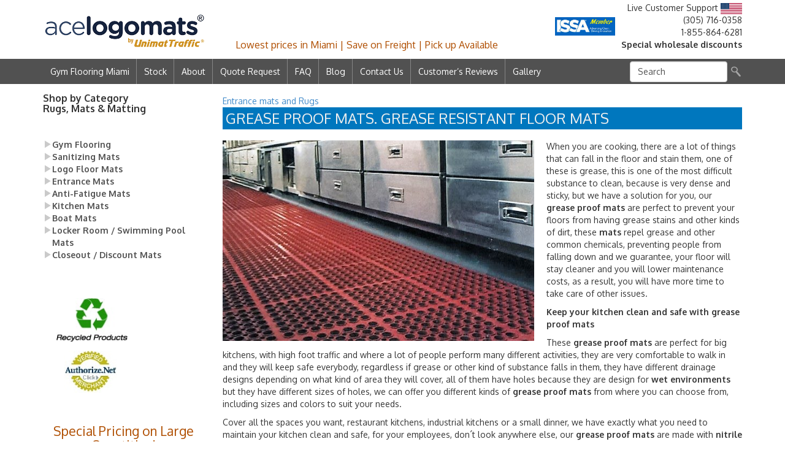

--- FILE ---
content_type: text/html; charset=UTF-8
request_url: https://acelogomats.com/grease-proof-mats/
body_size: 17283
content:
<!DOCTYPE html>
<html lang="en-US">
<head>
    <meta charset="UTF-8">
    <meta name="viewport" content="width=device-width">
    
    <link rel="profile" href="http://gmpg.org/xfn/11">
    <link rel="pingback" href="https://acelogomats.com/xmlrpc.php">
    
    <link rel="stylesheet" href="https://acelogomats.com/wp-content/themes/unimatwp/css/bootstrap.css">
    
    
    <!--[if lt IE 9]>
    <script src="https://acelogomats.com/wp-content/themes/unimatwp/js/html5.js"></script>
    <script src="https://acelogomats.com/wp-content/themes/unimatwp/js/html5shiv.js"></script>
    <script src="https://acelogomats.com/wp-content/themes/unimatwp/js/respond.min.js"></script>
    <![endif]-->
    
    <link href="https://acelogomats.com/wp-content/themes/unimatwp/css/slimmenu.css" rel="stylesheet" media="screen">

    <meta name='robots' content='index, follow, max-image-preview:large, max-snippet:-1, max-video-preview:-1' />

	<!-- This site is optimized with the Yoast SEO plugin v26.7 - https://yoast.com/wordpress/plugins/seo/ -->
	<title>⇒ GREASE PROOF MATS. Grease resistant floor mats</title><link rel="preload" as="style" href="https://fonts.googleapis.com/css?family=Oxygen%3A400%2C300%2C700%7COpen%20Sans%3A300%2C400%2C500%2C600%2C700%2C800%7CLato%3A300%2C400%2C700%2C900%2C300italic%2C400italic%2C700italic&#038;display=swap" /><link rel="stylesheet" href="https://fonts.googleapis.com/css?family=Oxygen%3A400%2C300%2C700%7COpen%20Sans%3A300%2C400%2C500%2C600%2C700%2C800%7CLato%3A300%2C400%2C700%2C900%2C300italic%2C400italic%2C700italic&#038;display=swap" media="print" onload="this.media='all'" /><noscript><link rel="stylesheet" href="https://fonts.googleapis.com/css?family=Oxygen%3A400%2C300%2C700%7COpen%20Sans%3A300%2C400%2C500%2C600%2C700%2C800%7CLato%3A300%2C400%2C700%2C900%2C300italic%2C400italic%2C700italic&#038;display=swap" /></noscript>
	<link rel="canonical" href="https://acelogomats.com/grease-proof-mats/" />
	<meta property="og:locale" content="en_US" />
	<meta property="og:type" content="article" />
	<meta property="og:title" content="⇒ GREASE PROOF MATS. Grease resistant floor mats" />
	<meta property="og:description" content="When you are cooking, there are a lot of things that can fall in the floor and stain them, one of these is grease, this is one of the most difficult substance to clean, because is very dense and sticky, but we have a solution for you, our grease proof mats are perfect to prevent [&hellip;]" />
	<meta property="og:url" content="https://acelogomats.com/grease-proof-mats/" />
	<meta property="og:site_name" content="⇒ Gym Flooring Miami" />
	<meta property="article:publisher" content="https://www.facebook.com/p/Unimat-Traffic-61553341634027/" />
	<meta property="article:published_time" content="2018-09-03T11:20:00+00:00" />
	<meta property="article:modified_time" content="2020-02-14T10:35:29+00:00" />
	<meta property="og:image" content="https://acelogomats.com/wp-content/uploads/2016/05/Kitchen-mats.jpg" />
	<meta property="og:image:width" content="579" />
	<meta property="og:image:height" content="597" />
	<meta property="og:image:type" content="image/jpeg" />
	<meta name="author" content="Acelogomats" />
	<meta name="twitter:card" content="summary_large_image" />
	<meta name="twitter:creator" content="@unimatUSA" />
	<meta name="twitter:site" content="@unimatUSA" />
	<meta name="twitter:label1" content="Written by" />
	<meta name="twitter:data1" content="Acelogomats" />
	<meta name="twitter:label2" content="Est. reading time" />
	<meta name="twitter:data2" content="2 minutes" />
	<script type="application/ld+json" class="yoast-schema-graph">{"@context":"https://schema.org","@graph":[{"@type":"Article","@id":"https://acelogomats.com/grease-proof-mats/#article","isPartOf":{"@id":"https://acelogomats.com/grease-proof-mats/"},"author":{"name":"Acelogomats","@id":"https://acelogomats.com/#/schema/person/f528c4abc68eabf22a339f4dab777f0d"},"headline":"GREASE PROOF MATS. Grease resistant floor mats","datePublished":"2018-09-03T11:20:00+00:00","dateModified":"2020-02-14T10:35:29+00:00","mainEntityOfPage":{"@id":"https://acelogomats.com/grease-proof-mats/"},"wordCount":446,"publisher":{"@id":"https://acelogomats.com/#organization"},"image":{"@id":"https://acelogomats.com/grease-proof-mats/#primaryimage"},"thumbnailUrl":"https://acelogomats.com/wp-content/uploads/2016/05/Kitchen-mats.jpg","articleSection":["Entrance mats and Rugs"],"inLanguage":"en-US"},{"@type":"WebPage","@id":"https://acelogomats.com/grease-proof-mats/","url":"https://acelogomats.com/grease-proof-mats/","name":"⇒ GREASE PROOF MATS. Grease resistant floor mats","isPartOf":{"@id":"https://acelogomats.com/#website"},"primaryImageOfPage":{"@id":"https://acelogomats.com/grease-proof-mats/#primaryimage"},"image":{"@id":"https://acelogomats.com/grease-proof-mats/#primaryimage"},"thumbnailUrl":"https://acelogomats.com/wp-content/uploads/2016/05/Kitchen-mats.jpg","datePublished":"2018-09-03T11:20:00+00:00","dateModified":"2020-02-14T10:35:29+00:00","breadcrumb":{"@id":"https://acelogomats.com/grease-proof-mats/#breadcrumb"},"inLanguage":"en-US","potentialAction":[{"@type":"ReadAction","target":["https://acelogomats.com/grease-proof-mats/"]}]},{"@type":"ImageObject","inLanguage":"en-US","@id":"https://acelogomats.com/grease-proof-mats/#primaryimage","url":"https://acelogomats.com/wp-content/uploads/2016/05/Kitchen-mats.jpg","contentUrl":"https://acelogomats.com/wp-content/uploads/2016/05/Kitchen-mats.jpg","width":579,"height":597,"caption":"Heavy Duty Kitchen Mats"},{"@type":"BreadcrumbList","@id":"https://acelogomats.com/grease-proof-mats/#breadcrumb","itemListElement":[{"@type":"ListItem","position":1,"name":"Home","item":"https://acelogomats.com/"},{"@type":"ListItem","position":2,"name":"Blog","item":"https://acelogomats.com/blog/"},{"@type":"ListItem","position":3,"name":"GREASE PROOF MATS. Grease resistant floor mats"}]},{"@type":"WebSite","@id":"https://acelogomats.com/#website","url":"https://acelogomats.com/","name":"⇒ Gym Flooring Miami","description":"A wide range of matting products for all your flooring requirements","publisher":{"@id":"https://acelogomats.com/#organization"},"potentialAction":[{"@type":"SearchAction","target":{"@type":"EntryPoint","urlTemplate":"https://acelogomats.com/?s={search_term_string}"},"query-input":{"@type":"PropertyValueSpecification","valueRequired":true,"valueName":"search_term_string"}}],"inLanguage":"en-US"},{"@type":"Organization","@id":"https://acelogomats.com/#organization","name":"Ace Logo Mats","url":"https://acelogomats.com/","logo":{"@type":"ImageObject","inLanguage":"en-US","@id":"https://acelogomats.com/#/schema/logo/image/","url":"https://acelogomats.com/wp-content/uploads/2025/02/Logotipo-Unimat-Negro.png","contentUrl":"https://acelogomats.com/wp-content/uploads/2025/02/Logotipo-Unimat-Negro.png","width":1026,"height":375,"caption":"Ace Logo Mats"},"image":{"@id":"https://acelogomats.com/#/schema/logo/image/"},"sameAs":["https://www.facebook.com/p/Unimat-Traffic-61553341634027/","https://x.com/unimatUSA","https://www.instagram.com/unimatindustries","https://www.linkedin.com/company/unimat-industries?trk=biz-companies-cym"]},{"@type":"Person","@id":"https://acelogomats.com/#/schema/person/f528c4abc68eabf22a339f4dab777f0d","name":"Acelogomats","image":{"@type":"ImageObject","inLanguage":"en-US","@id":"https://acelogomats.com/#/schema/person/image/","url":"https://secure.gravatar.com/avatar/6f508e10597edbc3666b6fa00404bf1857d44c9e7c9b4c899ea383b8f40cb95b?s=96&d=mm&r=g","contentUrl":"https://secure.gravatar.com/avatar/6f508e10597edbc3666b6fa00404bf1857d44c9e7c9b4c899ea383b8f40cb95b?s=96&d=mm&r=g","caption":"Acelogomats"}}]}</script>
	<!-- / Yoast SEO plugin. -->


<link rel='dns-prefetch' href='//fonts.googleapis.com' />
<link href='https://fonts.gstatic.com' crossorigin rel='preconnect' />
<link rel="alternate" type="application/rss+xml" title="⇒ Gym Flooring Miami &raquo; Feed" href="https://acelogomats.com/feed/" />
<link rel="alternate" type="application/rss+xml" title="⇒ Gym Flooring Miami &raquo; Comments Feed" href="https://acelogomats.com/comments/feed/" />
<link rel="alternate" title="oEmbed (JSON)" type="application/json+oembed" href="https://acelogomats.com/wp-json/oembed/1.0/embed?url=https%3A%2F%2Facelogomats.com%2Fgrease-proof-mats%2F" />
<link rel="alternate" title="oEmbed (XML)" type="text/xml+oembed" href="https://acelogomats.com/wp-json/oembed/1.0/embed?url=https%3A%2F%2Facelogomats.com%2Fgrease-proof-mats%2F&#038;format=xml" />
<style id='wp-img-auto-sizes-contain-inline-css' type='text/css'>
img:is([sizes=auto i],[sizes^="auto," i]){contain-intrinsic-size:3000px 1500px}
/*# sourceURL=wp-img-auto-sizes-contain-inline-css */
</style>

<link rel='stylesheet' id='twbbwg-global-css' href='https://acelogomats.com/wp-content/plugins/photo-gallery/booster/assets/css/global.css?ver=1.0.0' type='text/css' media='all' />
<style id='wp-emoji-styles-inline-css' type='text/css'>

	img.wp-smiley, img.emoji {
		display: inline !important;
		border: none !important;
		box-shadow: none !important;
		height: 1em !important;
		width: 1em !important;
		margin: 0 0.07em !important;
		vertical-align: -0.1em !important;
		background: none !important;
		padding: 0 !important;
	}
/*# sourceURL=wp-emoji-styles-inline-css */
</style>
<style id='wp-block-library-inline-css' type='text/css'>
:root{--wp-block-synced-color:#7a00df;--wp-block-synced-color--rgb:122,0,223;--wp-bound-block-color:var(--wp-block-synced-color);--wp-editor-canvas-background:#ddd;--wp-admin-theme-color:#007cba;--wp-admin-theme-color--rgb:0,124,186;--wp-admin-theme-color-darker-10:#006ba1;--wp-admin-theme-color-darker-10--rgb:0,107,160.5;--wp-admin-theme-color-darker-20:#005a87;--wp-admin-theme-color-darker-20--rgb:0,90,135;--wp-admin-border-width-focus:2px}@media (min-resolution:192dpi){:root{--wp-admin-border-width-focus:1.5px}}.wp-element-button{cursor:pointer}:root .has-very-light-gray-background-color{background-color:#eee}:root .has-very-dark-gray-background-color{background-color:#313131}:root .has-very-light-gray-color{color:#eee}:root .has-very-dark-gray-color{color:#313131}:root .has-vivid-green-cyan-to-vivid-cyan-blue-gradient-background{background:linear-gradient(135deg,#00d084,#0693e3)}:root .has-purple-crush-gradient-background{background:linear-gradient(135deg,#34e2e4,#4721fb 50%,#ab1dfe)}:root .has-hazy-dawn-gradient-background{background:linear-gradient(135deg,#faaca8,#dad0ec)}:root .has-subdued-olive-gradient-background{background:linear-gradient(135deg,#fafae1,#67a671)}:root .has-atomic-cream-gradient-background{background:linear-gradient(135deg,#fdd79a,#004a59)}:root .has-nightshade-gradient-background{background:linear-gradient(135deg,#330968,#31cdcf)}:root .has-midnight-gradient-background{background:linear-gradient(135deg,#020381,#2874fc)}:root{--wp--preset--font-size--normal:16px;--wp--preset--font-size--huge:42px}.has-regular-font-size{font-size:1em}.has-larger-font-size{font-size:2.625em}.has-normal-font-size{font-size:var(--wp--preset--font-size--normal)}.has-huge-font-size{font-size:var(--wp--preset--font-size--huge)}.has-text-align-center{text-align:center}.has-text-align-left{text-align:left}.has-text-align-right{text-align:right}.has-fit-text{white-space:nowrap!important}#end-resizable-editor-section{display:none}.aligncenter{clear:both}.items-justified-left{justify-content:flex-start}.items-justified-center{justify-content:center}.items-justified-right{justify-content:flex-end}.items-justified-space-between{justify-content:space-between}.screen-reader-text{border:0;clip-path:inset(50%);height:1px;margin:-1px;overflow:hidden;padding:0;position:absolute;width:1px;word-wrap:normal!important}.screen-reader-text:focus{background-color:#ddd;clip-path:none;color:#444;display:block;font-size:1em;height:auto;left:5px;line-height:normal;padding:15px 23px 14px;text-decoration:none;top:5px;width:auto;z-index:100000}html :where(.has-border-color){border-style:solid}html :where([style*=border-top-color]){border-top-style:solid}html :where([style*=border-right-color]){border-right-style:solid}html :where([style*=border-bottom-color]){border-bottom-style:solid}html :where([style*=border-left-color]){border-left-style:solid}html :where([style*=border-width]){border-style:solid}html :where([style*=border-top-width]){border-top-style:solid}html :where([style*=border-right-width]){border-right-style:solid}html :where([style*=border-bottom-width]){border-bottom-style:solid}html :where([style*=border-left-width]){border-left-style:solid}html :where(img[class*=wp-image-]){height:auto;max-width:100%}:where(figure){margin:0 0 1em}html :where(.is-position-sticky){--wp-admin--admin-bar--position-offset:var(--wp-admin--admin-bar--height,0px)}@media screen and (max-width:600px){html :where(.is-position-sticky){--wp-admin--admin-bar--position-offset:0px}}
/*wp_block_styles_on_demand_placeholder:696c3990725f9*/
/*# sourceURL=wp-block-library-inline-css */
</style>
<style id='classic-theme-styles-inline-css' type='text/css'>
/*! This file is auto-generated */
.wp-block-button__link{color:#fff;background-color:#32373c;border-radius:9999px;box-shadow:none;text-decoration:none;padding:calc(.667em + 2px) calc(1.333em + 2px);font-size:1.125em}.wp-block-file__button{background:#32373c;color:#fff;text-decoration:none}
/*# sourceURL=/wp-includes/css/classic-themes.min.css */
</style>
<link rel='stylesheet' id='contact-form-7-css' href='https://acelogomats.com/wp-content/plugins/contact-form-7/includes/css/styles.css?ver=6.1.4' type='text/css' media='all' />
<link rel='stylesheet' id='bwg_fonts-css' href='https://acelogomats.com/wp-content/plugins/photo-gallery/css/bwg-fonts/fonts.css?ver=0.0.1' type='text/css' media='all' />
<link rel='stylesheet' id='sumoselect-css' href='https://acelogomats.com/wp-content/plugins/photo-gallery/css/sumoselect.min.css?ver=3.4.6' type='text/css' media='all' />
<link rel='stylesheet' id='mCustomScrollbar-css' href='https://acelogomats.com/wp-content/plugins/photo-gallery/css/jquery.mCustomScrollbar.min.css?ver=3.1.5' type='text/css' media='all' />
<link rel='stylesheet' id='bwg_frontend-css' href='https://acelogomats.com/wp-content/plugins/photo-gallery/css/styles.min.css?ver=1.8.35' type='text/css' media='all' />
<link rel='stylesheet' id='tab-shortcode-css' href='https://acelogomats.com/wp-content/plugins/tabs-shortcode/tab.min.css?ver=6.9' type='text/css' media='all' />
<link rel='stylesheet' id='woocommerce-layout-css' href='https://acelogomats.com/wp-content/plugins/woocommerce/assets/css/woocommerce-layout.css?ver=10.4.3' type='text/css' media='all' />
<link rel='stylesheet' id='woocommerce-smallscreen-css' href='https://acelogomats.com/wp-content/plugins/woocommerce/assets/css/woocommerce-smallscreen.css?ver=10.4.3' type='text/css' media='only screen and (max-width: 768px)' />
<link rel='stylesheet' id='woocommerce-general-css' href='https://acelogomats.com/wp-content/plugins/woocommerce/assets/css/woocommerce.css?ver=10.4.3' type='text/css' media='all' />
<style id='woocommerce-inline-inline-css' type='text/css'>
.woocommerce form .form-row .required { visibility: visible; }
/*# sourceURL=woocommerce-inline-inline-css */
</style>

<link rel='stylesheet' id='genericons-css' href='https://acelogomats.com/wp-content/themes/unimatwp/genericons/genericons.css?ver=3.0.2' type='text/css' media='all' />
<link rel='stylesheet' id='twentyfourteen-style-css' href='https://acelogomats.com/wp-content/themes/unimatwp/style.css?ver=6.9' type='text/css' media='all' />
<script type="text/javascript" src="https://acelogomats.com/wp-includes/js/jquery/jquery.min.js?ver=3.7.1" id="jquery-core-js"></script>
<script type="text/javascript" src="https://acelogomats.com/wp-includes/js/jquery/jquery-migrate.min.js?ver=3.4.1" id="jquery-migrate-js"></script>
<script type="text/javascript" src="https://acelogomats.com/wp-content/plugins/photo-gallery/booster/assets/js/circle-progress.js?ver=1.2.2" id="twbbwg-circle-js"></script>
<script type="text/javascript" id="twbbwg-global-js-extra">
/* <![CDATA[ */
var twb = {"nonce":"57714608f3","ajax_url":"https://acelogomats.com/wp-admin/admin-ajax.php","plugin_url":"https://acelogomats.com/wp-content/plugins/photo-gallery/booster","href":"https://acelogomats.com/wp-admin/admin.php?page=twbbwg_photo-gallery"};
var twb = {"nonce":"57714608f3","ajax_url":"https://acelogomats.com/wp-admin/admin-ajax.php","plugin_url":"https://acelogomats.com/wp-content/plugins/photo-gallery/booster","href":"https://acelogomats.com/wp-admin/admin.php?page=twbbwg_photo-gallery"};
//# sourceURL=twbbwg-global-js-extra
/* ]]> */
</script>
<script type="text/javascript" src="https://acelogomats.com/wp-content/plugins/photo-gallery/booster/assets/js/global.js?ver=1.0.0" id="twbbwg-global-js"></script>
<script type="text/javascript" src="https://acelogomats.com/wp-content/plugins/photo-gallery/js/jquery.sumoselect.min.js?ver=3.4.6" id="sumoselect-js"></script>
<script type="text/javascript" src="https://acelogomats.com/wp-content/plugins/photo-gallery/js/tocca.min.js?ver=2.0.9" id="bwg_mobile-js"></script>
<script type="text/javascript" src="https://acelogomats.com/wp-content/plugins/photo-gallery/js/jquery.mCustomScrollbar.concat.min.js?ver=3.1.5" id="mCustomScrollbar-js"></script>
<script type="text/javascript" src="https://acelogomats.com/wp-content/plugins/photo-gallery/js/jquery.fullscreen.min.js?ver=0.6.0" id="jquery-fullscreen-js"></script>
<script type="text/javascript" id="bwg_frontend-js-extra">
/* <![CDATA[ */
var bwg_objectsL10n = {"bwg_field_required":"field is required.","bwg_mail_validation":"This is not a valid email address.","bwg_search_result":"There are no images matching your search.","bwg_select_tag":"Select Tag","bwg_order_by":"Order By","bwg_search":"Search","bwg_show_ecommerce":"Show Ecommerce","bwg_hide_ecommerce":"Hide Ecommerce","bwg_show_comments":"Show Comments","bwg_hide_comments":"Hide Comments","bwg_restore":"Restore","bwg_maximize":"Maximize","bwg_fullscreen":"Fullscreen","bwg_exit_fullscreen":"Exit Fullscreen","bwg_search_tag":"SEARCH...","bwg_tag_no_match":"No tags found","bwg_all_tags_selected":"All tags selected","bwg_tags_selected":"tags selected","play":"Play","pause":"Pause","is_pro":"","bwg_play":"Play","bwg_pause":"Pause","bwg_hide_info":"Hide info","bwg_show_info":"Show info","bwg_hide_rating":"Hide rating","bwg_show_rating":"Show rating","ok":"Ok","cancel":"Cancel","select_all":"Select all","lazy_load":"0","lazy_loader":"https://acelogomats.com/wp-content/plugins/photo-gallery/images/ajax_loader.png","front_ajax":"0","bwg_tag_see_all":"see all tags","bwg_tag_see_less":"see less tags"};
//# sourceURL=bwg_frontend-js-extra
/* ]]> */
</script>
<script type="text/javascript" src="https://acelogomats.com/wp-content/plugins/photo-gallery/js/scripts.min.js?ver=1.8.35" id="bwg_frontend-js"></script>
<script type="text/javascript" src="https://acelogomats.com/wp-content/plugins/woocommerce/assets/js/jquery-blockui/jquery.blockUI.min.js?ver=2.7.0-wc.10.4.3" id="wc-jquery-blockui-js" defer="defer" data-wp-strategy="defer"></script>
<script type="text/javascript" id="wc-add-to-cart-js-extra">
/* <![CDATA[ */
var wc_add_to_cart_params = {"ajax_url":"/wp-admin/admin-ajax.php","wc_ajax_url":"/?wc-ajax=%%endpoint%%","i18n_view_cart":"View cart","cart_url":"https://acelogomats.com/cart/","is_cart":"","cart_redirect_after_add":"no"};
//# sourceURL=wc-add-to-cart-js-extra
/* ]]> */
</script>
<script type="text/javascript" src="https://acelogomats.com/wp-content/plugins/woocommerce/assets/js/frontend/add-to-cart.min.js?ver=10.4.3" id="wc-add-to-cart-js" defer="defer" data-wp-strategy="defer"></script>
<script type="text/javascript" src="https://acelogomats.com/wp-content/plugins/woocommerce/assets/js/js-cookie/js.cookie.min.js?ver=2.1.4-wc.10.4.3" id="wc-js-cookie-js" defer="defer" data-wp-strategy="defer"></script>
<script type="text/javascript" id="woocommerce-js-extra">
/* <![CDATA[ */
var woocommerce_params = {"ajax_url":"/wp-admin/admin-ajax.php","wc_ajax_url":"/?wc-ajax=%%endpoint%%","i18n_password_show":"Show password","i18n_password_hide":"Hide password"};
//# sourceURL=woocommerce-js-extra
/* ]]> */
</script>
<script type="text/javascript" src="https://acelogomats.com/wp-content/plugins/woocommerce/assets/js/frontend/woocommerce.min.js?ver=10.4.3" id="woocommerce-js" defer="defer" data-wp-strategy="defer"></script>
<link rel="https://api.w.org/" href="https://acelogomats.com/wp-json/" /><link rel="alternate" title="JSON" type="application/json" href="https://acelogomats.com/wp-json/wp/v2/posts/3277" /><link rel="EditURI" type="application/rsd+xml" title="RSD" href="https://acelogomats.com/xmlrpc.php?rsd" />
<link rel='shortlink' href='https://acelogomats.com/?p=3277' />
        <style id="ec_stars_rating_head_css">
            .ec-stars-wrapper {
                font-size: 0;
                display: inline-block;
                position: relative;
            }
            .ec-stars-wrapper[data-tooltip]:hover:before {
                content: attr(data-tooltip);
                position: absolute;

                bottom: 90%;
                left: 50%;
                text-align: center;
                max-width: 100px;
                margin-left: -50px;

                background: rgba(0,0,0,.7);
                color: white;
                font-size: 10px;
                border-radius: 3px;
                padding: 3px;

            }
            .ec-stars-wrapper a {
                text-decoration: none;
                display: inline-block;
                font-size: 32px;
                color: #2782e4;
            }

            .ec-stars-wrapper:hover a,
            .ec-stars-wrapper.is-voted a {
                color: #2782e4;
            }
            .ec-stars-wrapper > a:hover ~ a {
                color: #888888;
            }
            .ec-stars-wrapper a:active {
                color: #1869c0;
            }
            .ec-stars-overlay {
                position: absolute;
                height: 100%;
                right: 0;
                top: 0;

                background-color: transparent;
                background-color: rgba(255,255,255,.5);

                /* OldIE support */
                zoom: 1;
                -ms-filter: "progid:DXImageTransform.Microsoft.gradient(startColorstr=#7FFFFFFF,endColorstr=#7FFFFFFF)";
                filter: progid:DXImageTransform.Microsoft.gradient(startColorstr=#7FFFFFFF,endColorstr=#7FFFFFFF);
            }
            .ec-stars-wrapper:hover .ec-stars-overlay {
                display: none;
            }
        </style>	<noscript><style>.woocommerce-product-gallery{ opacity: 1 !important; }</style></noscript>
	<meta http-equiv="Expires" content="0">

<meta http-equiv="Last-Modified" content="0">

<meta http-equiv="Cache-Control" content="no-cache, mustrevalidate">

<meta http-equiv="Pragma" content="no-cache"><link rel="icon" href="https://acelogomats.com/wp-content/uploads/2023/06/cropped-logo-unimat-50-32x32.png" sizes="32x32" />
<link rel="icon" href="https://acelogomats.com/wp-content/uploads/2023/06/cropped-logo-unimat-50-192x192.png" sizes="192x192" />
<link rel="apple-touch-icon" href="https://acelogomats.com/wp-content/uploads/2023/06/cropped-logo-unimat-50-180x180.png" />
<meta name="msapplication-TileImage" content="https://acelogomats.com/wp-content/uploads/2023/06/cropped-logo-unimat-50-270x270.png" />
		<style type="text/css" id="wp-custom-css">
			.distributers {
  text-align: right;
	padding-right: 0px;
	padding-left: 0px;
}

.tollfree {
		padding-left: 0px;
}

.distributers img {
    margin-left: 70px;
}

.bestprice {
	padding-left: 36px;
}

.home-categories .product-img-desc a {
	border-bottom: none;
	padding-bottom: 0px;
	font-weight: bold;
}

.home-categories .product-img-desc .stars {
	border-bottom: 3px solid #999; 
	margin-bottom: 10px; 
	padding-bottom: 10px;
}

ul.lista-middle {
	padding-left: 18px;
	line-height: 10px;
}

/* Para pantallas de hasta 1024px (tablets) */
@media screen and (min-width: 1025px) and (max-width: 1200px) {
	.distributers img {
    margin-left: 30px;
}
}

/* Para pantallas de hasta 1024px (tablets) */
@media screen and (min-width: 769px) and (max-width: 1024px) {
		.distributers img {
    margin-left: 20px;
}
}


/* 📌 Para móviles en horizontal (481px - 768px) */
@media screen and (min-width: 481px) and (max-width: 768px) {
		
	.distributers {
  text-align: center;
	padding-right: 15px;
	}
	.distributers img {
    margin-left: 0px;
		margin-bottom: 10px;
		margin-top: 10px;
}
}

/* Para pantallas de hasta 480px (móviles pequeños) */
@media screen and (max-width: 480px) {
	.distributers {
  text-align: center;
	padding-right: 15px;
	}
	.distributers img {
    margin-left: 0px;
		margin-bottom: 10px;
		margin-top: 10px;
}
}



.gallery figure {
    float: left;
    margin: 0;
    max-width: 22%;
    margin-right: 4%;
    height: 100px;
}
.gallery figure:nth-child(4), .gallery figure:nth-child(8), .gallery figure:nth-child(12) {
    margin-right: 0;
}
pre {
    line-height: 0.3;
}
.grecaptcha-badge{display:none;}

.boton{
	margin-top:30px;
	padding:10px 30px;
	background-color:#0077be;
	color:#fff;
	display: inline-block;
}
.postid-3411 .post-thumbnail {
    display: none;
} 

.postid-3490 .post-thumbnail {
    display: none;
} 

.postid-3461 .post-thumbnail {
    display: none;
} 

.postid-3411 #attachment_3413{
    float: right;
    margin-left: 20px;
}
.postid-3411 #attachment_3418{
    float: left;
    margin-right: 20px;
}
.postid-3411 #attachment_3412{
    float: right;
    margin-left: 20px;
}
.postid-3440 .post-thumbnail {
    display: none;
} 
.postid-3440 #attachment_3413{
    float: right;
    margin-left: 20px;
}
.postid-3440 #attachment_3418{
    float: left;
    margin-right: 20px;
}
.postid-3440 #attachment_3412{
    float: right;
    margin-left: 20px;
}
.postid-3451 .post-thumbnail {
    display: none;
} 
.postid-3451 #attachment_3413{
    float: right;
    margin-left: 20px;
}
.postid-3451 #attachment_3418{
    float: left;
    margin-right: 20px;
}
.postid-3451 #attachment_3412{
    float: right;
    margin-left: 20px;
}
.postid-3457 .post-thumbnail {
    display: none;
} 
.postid-3457 #attachment_3413{
    float: right;
    margin-left: 20px;
}
.postid-3457 #attachment_3418{
    float: left;
    margin-right: 20px;
}
.postid-3457 #attachment_3412{
    float: right;
    margin-left: 20px;
}
.wp-caption-text{
	margin-top:10px;
	margin-bottom: 20px;
	padding:5px 40px;
	background-color:#000;
	color:#fff;
	text-align:center;
}
.price-table{
	  margin-bottom: 20px;
    border-right: 1px solid #ddd;
    border-bottom: 1px solid #ddd;
}
.price-table th{
    border-left: 1px solid #ddd;
    border-top: 1px solid #ddd;
    padding: 5px;
	background-color:#fafafa;
}
.price-table td{
    border-left: 1px solid #ddd;
    border-top: 1px solid #ddd;
    padding: 5px;
}
.pricing-table, .table-responsive{
	overflow:scroll !important;
		font-size:10px !important;
}		</style>
		</head>

<body class="wp-singular post-template-default single single-post postid-3277 single-format-standard wp-theme-unimatwp theme-unimatwp woocommerce-no-js group-blog masthead-fixed footer-widgets singular">

    
    <header id="masthead" role="banner">
        <div class="container">
            <div class="row">
                <div class="col-sm-3 logo">
                    <a href="https://acelogomats.com/" rel="home">
                        <img class="img-responsive" src="https://acelogomats.com/wp-content/uploads/2025/03/logo-acelogomats-head.png" alt="Entrance logo mats">
                    </a>
                </div>
                <div class="col-sm-5 bestprice">
                    <p>Lowest prices in Miami | Save on Freight | Pick up Available</p></div>            
                <div class="col-sm-1 distributers">
                    <img src="https://acelogomats.com/wp-content/uploads/2016/04/issa.jpg" alt="ISSA">
                </div>
                <div class="col-sm-3 tollfree">
                    <p>Live Customer Support <img width="35" src="https://acelogomats.com/wp-content/uploads/2025/09/USA-Flag.png" alt="USA flag"></p>
                    <p><a href="tel:305716035">(305) 716-0358</a></p>
                    <p><a href="tel:18558646281">1-855-864-6281</a></p>
                    <p><strong>Special wholesale discounts</strong></p>
                </div>
            </div>
        </div>
    </header>

    <section class="menubox">
        <div class="container">
            <div class="row">
                <div class="col-sm-12">
                    <div class="menu-headermenu-container"><ul id="menu-headermenu" class="nav slimmenu"><li id="menu-item-3741" class="menu-item menu-item-type-custom menu-item-object-custom menu-item-3741"><a href="https://gymflooringmiami.com">Gym Flooring Miami</a></li>
<li id="menu-item-24" class="dropdown menu-item menu-item-type-post_type menu-item-object-page menu-item-has-children menu-item-24"><a href="https://acelogomats.com/in-stock/">Stock</a>
<ul class="sub-menu">
	<li id="menu-item-265" class="dropdown child-menu menu-item menu-item-type-custom menu-item-object-custom menu-item-has-children menu-item-265"><a href="https://acelogomats.com/product-category/mats-matting/">Custom Mats &#038; Matting</a>
	<ul class="sub-menu">
		<li id="menu-item-192" class="menu-item menu-item-type-custom menu-item-object-custom menu-item-192"><a href="https://acelogomats.com/product-category/mats-matting/logo-floor-mats/">Logo Floor Mats</a></li>
		<li id="menu-item-63" class="menu-item menu-item-type-custom menu-item-object-custom menu-item-63"><a href="https://acelogomats.com/product-category/mats-matting/entrance-mats/">Entrance Mats</a></li>
		<li id="menu-item-191" class="menu-item menu-item-type-custom menu-item-object-custom menu-item-191"><a href="https://acelogomats.com/product-category/mats-matting/anti-fatigue-mats/">Anti Fatigue Mats</a></li>
		<li id="menu-item-62" class="menu-item menu-item-type-custom menu-item-object-custom menu-item-62"><a href="https://acelogomats.com/product-category/mats-matting/kitchen-mats/">Kitchen Mats</a></li>
		<li id="menu-item-3008" class="menu-item menu-item-type-custom menu-item-object-custom menu-item-3008"><a href="https://acelogomats.com/product-category/mats-matting/boat-mats">Boat Mats</a></li>
		<li id="menu-item-3009" class="menu-item menu-item-type-custom menu-item-object-custom menu-item-3009"><a href="https://acelogomats.com/product-category/mats-matting/locker-room-swimming-pool-mats">Locker Room / Swimming Pool Mats</a></li>
		<li id="menu-item-3010" class="menu-item menu-item-type-custom menu-item-object-custom menu-item-3010"><a href="https://acelogomats.com/product-category/mats-matting/closeout-discount-mats">Closeout / Discount Mats</a></li>
	</ul>
</li>
</ul>
</li>
<li id="menu-item-22" class="menu-item menu-item-type-post_type menu-item-object-page menu-item-has-children menu-item-22"><a href="https://acelogomats.com/company/">About</a>
<ul class="sub-menu">
	<li id="menu-item-761" class="menu-item menu-item-type-post_type menu-item-object-page menu-item-761"><a href="https://acelogomats.com/company-profile/">Company Profile</a></li>
	<li id="menu-item-760" class="menu-item menu-item-type-post_type menu-item-object-page menu-item-760"><a href="https://acelogomats.com/credit-application/">Credit Application</a></li>
	<li id="menu-item-2828" class="menu-item menu-item-type-post_type menu-item-object-page menu-item-2828"><a href="https://acelogomats.com/sales-rep-application/">Sales Rep Application</a></li>
	<li id="menu-item-759" class="menu-item menu-item-type-post_type menu-item-object-page menu-item-759"><a href="https://acelogomats.com/product-warranty/">Product Warranty</a></li>
	<li id="menu-item-758" class="menu-item menu-item-type-post_type menu-item-object-page menu-item-758"><a href="https://acelogomats.com/sales-terms/">Sale Terms &#038; Conditions</a></li>
</ul>
</li>
<li id="menu-item-20" class="menu-item menu-item-type-post_type menu-item-object-page menu-item-20"><a href="https://acelogomats.com/quote-request/">Quote Request</a></li>
<li id="menu-item-1641" class="menu-item menu-item-type-post_type menu-item-object-page menu-item-has-children menu-item-1641"><a href="https://acelogomats.com/faq/">FAQ</a>
<ul class="sub-menu">
	<li id="menu-item-2200" class="menu-item menu-item-type-post_type menu-item-object-page menu-item-2200"><a href="https://acelogomats.com/sitemap/">Sitemap Printed Mats</a></li>
</ul>
</li>
<li id="menu-item-1945" class="menu-item menu-item-type-post_type menu-item-object-page current_page_parent menu-item-1945"><a href="https://acelogomats.com/blog/">Blog</a></li>
<li id="menu-item-21" class="menu-item menu-item-type-post_type menu-item-object-page menu-item-21"><a href="https://acelogomats.com/contact-us/">Contact Us</a></li>
<li id="menu-item-2115" class="menu-item menu-item-type-custom menu-item-object-custom menu-item-2115"><a href="https://acelogomats.com/reviews/">Customer&#8217;s Reviews</a></li>
<li id="menu-item-2897" class="menu-item menu-item-type-post_type menu-item-object-page menu-item-2897"><a href="https://acelogomats.com/photo-gallery/">Gallery</a></li>
</ul></div>                    
                    <form role="search" method="get" id="searchform" action="https://acelogomats.com/" class="navbar-form navbar-right">
                        <div class="form-group">
                            <input type="text" value="" name="s" id="s" placeholder="Search" class="form-control"/>
                        </div>
                        <button type="submit" id="searchsubmit" value="Search" class="btn btn-default"></button>
                    </form>  
                </div>
            </div>
        </div>
    </section>  

    <div id="main" class="site-main"> 
    
    
    


  
    
<section class="mainwrp">
 
	 <div class="container">
    <div class="row">
        <aside class="col-sm-4 col-md-3">
            
		<h2 class="site-description"></h2>
	
	
		
		<div id="text-2" class="widget widget_text">			<div class="textwidget"><div class="leftmenu">
<h2>Shop by Category</h2>
<h4>Rugs, Mats &amp; Matting</h4>
<ul>
<li><a href="https://gymflooringmiami.com">Gym Flooring</a></li>
<li><a href="https://acelogomats.com/product-category/mats-matting/sanitizing-mats/">Sanitizing Mats</a></li>
<li><a href="https://acelogomats.com/product-category/mats-matting/logo-floor-mats/">Logo Floor Mats</a></li>
<li><a href="https://acelogomats.com/product-category/mats-matting/entrance-mats/">Entrance Mats</a></li>
<li><a href="https://acelogomats.com/product-category/mats-matting/anti-fatigue-mats/">Anti-Fatigue Mats</a></li>
<li><a href="https://acelogomats.com/product-category/mats-matting/kitchen-mats/">Kitchen Mats</a></li>
<li><a href="https://acelogomats.com/product-category/mats-matting/boat-mats/">Boat Mats</a></li>
<li><a href="https://acelogomats.com/product-category/mats-matting/locker-room-swimming-pool-mats/">Locker Room / Swimming Pool Mats</a></li>
<li><a href="https://acelogomats.com/product-category/mats-matting/closeout-discount-mats">Closeout / Discount Mats</a></li>
</ul>
</div>
<div class="grnteimg"></div>
<div class="grnteimg"></div>
<div class="grnteimg"></div>
<div class="recyclepro"><img decoding="async" class="img-responsive" src="https://acelogomats.com/wp-content/themes/unimatwp/images/recycled.jpg" alt="Floor mats wholesale manufacturer supplier" width="116" height="117" /></div>
<div class="recyclepro1"><img decoding="async" class="img-responsive" src="https://acelogomats.com/wp-content/themes/unimatwp/images/verified.jpg" alt="Floor mats wholesale manufacturer supplier" width="86" height="69" data-toggle="modal" data-target="#myModall" /></div>
<h3 class="sidebar-title">Special Pricing on Large Quantities!</h3>
<div id="myModall" class="modal fade" tabindex="-1" role="dialog" aria-labelledby="myModalLabel" aria-hidden="true">
<div class="modal-dialog">
<div class="modal-content">
<div class="modal-header"><button class="close" type="button" data-dismiss="modal"><br />
<span aria-hidden="true">×</span><br />
<span class="sr-only">Close</span><br />
</button></p>
<h4 id="myModalLabel" class="modal-title">Authorize.net.</h4>
</div>
<div class="modal-body">
<p>Ace Logo Mats is a proud partner site of Authorize.net.</p>
<p>We use 128-bit secure socket layer encryption on all our checkout pages for the safety of our customers.</p>
</div>
</div>
</div>
</div>
<div id="myModal" class="modal fade" tabindex="-1" role="dialog" aria-labelledby="myModalLabel" aria-hidden="true">
<div class="modal-dialog">
<div class="modal-content">
<div class="modal-header"><button class="close" type="button" data-dismiss="modal"><br />
<span aria-hidden="true">×</span><br />
<span class="sr-only">Close</span><br />
</button></p>
<h4 id="myModalLabel" class="modal-title">Free Shipping</h4>
</div>
<div class="modal-body">
<p>Ace Logo Mats proudly offers free shipping on all orders.</p>
<p>Offer is valid for free ground shipping within the continental United States only.</p>
<p>Offer excludes Alaska, Hawaii, and US Territories.</p>
</div>
</div>
</div>
</div>
</div>
		</div>	<!-- #primary-sidebar -->
	
       </aside>
        <div class="col-sm-8 col-md-9">

	<div id="primary" class="content-area">
		<div id="content" class="site-content" role="main">
			<div class="products singlepost">
<article id="post-3277" class="product-1" class="post-3277 post type-post status-publish format-standard has-post-thumbnail hentry category-entrance-mats">
     
    <div class="product-img-desc">
	<header class="entry-header">
				<div class="entry-meta">
			<span class="cat-links"><a href="https://acelogomats.com/category/entrance-mats/" rel="category tag">Entrance mats and Rugs</a></span>
		</div>
		<h1 class="entry-title">GREASE PROOF MATS. Grease resistant floor mats</h1>
	 
	</header><!-- .entry-header -->
        
        
	<div class="post-thumbnail">
	<img width="579" height="372" src="https://acelogomats.com/wp-content/uploads/2016/05/Kitchen-mats-579x372.jpg" class="attachment-post-thumbnail size-post-thumbnail wp-post-image" alt="Heavy Duty Kitchen Mats" decoding="async" fetchpriority="high" />	</div>

	
	        
        
	<div class="entry-content">
		<p class="p2"><span class="s1">When you are cooking, there are a lot of things that can fall in the floor and stain them, one of these is grease, this is one of the most difficult substance to clean, because is very dense and sticky, but we have a solution for you, our <b>grease proof mats</b> are perfect to prevent your floors from having grease stains and other kinds of dirt, these <b>mats</b> repel grease and other common chemicals, preventing people from falling down and we guarantee, your floor will stay cleaner and you will lower maintenance costs, as a result, you will have more time to take care of other issues.<span class="Apple-converted-space">   </span></span></p>
<p class="p2"><span class="s1"><b>Keep your kitchen clean and safe with grease proof mats</b></span></p>
<p class="p2"><span class="s1">These <b>grease proof mats</b> are perfect for big kitchens, with high foot traffic and where a lot of people perform many different activities, they are very comfortable to walk in and they will keep safe everybody, regardless if grease or other kind of substance falls in them, they have different drainage designs depending on what kind of area they will cover, all of them have holes because they are design for <b>wet environments</b> but they have different sizes of holes, we can offer you different kinds of <b>grease proof mats</b> from where you can choose from, including sizes and colors to suit your needs.</span></p>
<p class="p2"><span class="s1">Cover all the spaces you want, restaurant kitchens, industrial kitchens or a small dinner, we have exactly what you need to maintain your kitchen clean and safe, for your employees, don´t look anywhere else, our <b>grease proof mats</b> are made with <b>nitrile rubber</b>, a very strong material that resist a lot of oily substance and is <b>100% skid resistant.</b> </span></p>
<p class="p2"><span class="s1"><b><strong>Grease resistant floor mats. </strong>Fast and easy to clean</b></span></p>
<p class="p2"><span class="s1">These <b>mats</b> are very <b>easy to clean</b> thanks to the material they are made of, you can wash them with water and soap, however, if other stronger substance falls on them, you can use some solvent to clean it, these <b>mats</b> will never crack or bend, they will always look new and ready to protect your floors.</span></p>
<p class="p2"><span class="s1">Order now using our contact information, you can call or email us with all the questions you may have on prices, sizes, colors, etc or you can give us all the specifications to order as many as you want. We will be happy to work for you and fulfill your needs. We make deliveries all over the <b>United States</b>. </span></p>
<div class="colorpopup">
<h1>Standard Sizes</h1>
<div class="table-responsive">
<table class="pricing-table">
<thead>
<tr>
<td>Stock</td>
<td>Size</td>
<td>Thickness</td>
<td>Weight</td>
<td>Mat Color</td>
<td>Qty. 50</td>
</tr>
</thead>
<tbody>
<tr class="odd">
<td>103201</td>
<td>39″ x 58 ½”</td>
<td>1/2″</td>
<td>35 lbs</td>
<td>Black</td>
<td>$37.50 e/u</td>
</tr>
<tr class="odd">
<td>103203</td>
<td>39″ x 58 ½”</td>
<td>1/2″</td>
<td>35 lbs</td>
<td>Red</td>
<td>$43.50 e/u</td>
</tr>
</tbody>
</table>
<p><strong>Minimum Vendor Pack 50 Pieces for more than 50 Pieces please contact us directly</strong></p>
</div>
<h1>Available Colors</h1>
<div class="colorpopup">
<ul class="colorbox">
<li><span style="font-weight: bold;"><a href="https://acelogomats.com/wp-content/uploads/2014/10/918060.jpg" rel="lightbox"><img decoding="async" class="alignnone size-full wp-image-3216" src="https://acelogomats.com/wp-content/uploads/2014/10/918060.jpg" alt="" width="140" height="140" srcset="https://acelogomats.com/wp-content/uploads/2014/10/918060.jpg 140w, https://acelogomats.com/wp-content/uploads/2014/10/918060-100x100.jpg 100w" sizes="(max-width: 140px) 100vw, 140px" /></a>Red</span></li>
</ul>
</div>
</div>
	</div><!-- .entry-content -->
	    </div>
	</article><!-- #post-## -->
</div>
	<nav class="navigation post-navigation" role="navigation">
		<h1 class="screen-reader-text">Post navigation</h1>
		<div class="nav-links">
			<a href="https://acelogomats.com/anti-fatigue-drainage-mats/" rel="prev"><span class="meta-nav"><<</span> ANTI FATIGUE DRAINAGE MATS </a><a href="https://acelogomats.com/grease-resistant-floor-mats/" rel="next"> GREASE RESISTANT FLOOR MATS <span class="meta-nav">>></span> </a>		</div><!-- .nav-links -->
	</nav><!-- .navigation -->
			</div><!-- #content -->
	</div><!-- #primary -->
</div><!-- #primary -->
        
        </div>
	</div>
<section><!-- #main-content -->
		</div><!-- #main -->
		<footer id="footer">
						<!-- .site-info -->
           
              <div class="container">
                <div class="row">
                  <div class="col-sm-4">
                   <h2>Contact Us</h2>
                    <ul class="fconlist">
                      <li><a  href="https://www.unimatindustries.com" rel="dofollow"> Unimat Industries</a><br>
                        <p>6980 NW 43rd Street, Miami, FL 33166</p></li>
                      <li>Phone: <a href="tel:(305) 716-0358">(305) 716-0358</a><br/>
                       Fax:  <a href="tel:(305) 716-0358 "> (305) 716-2856 </a><br/>
                      Toll Free: <a href="tel:1-855-864-6281">1-855-864-6281</a></li>
                    </ul>
                    <ul class="social-list">
                      <li class="instagram"> 
                        <img width="20" src="https://acelogomats.com/wp-content/uploads/2025/02/instagram.png" /> <a href="https://www.instagram.com/unimatindustries" target="_blank">Instagram</a>
                      </li>
                      <li class="linkedin"> 
                        <img width="20" src="https://acelogomats.com/wp-content/uploads/2025/02/linkedin.png" /> <a href="https://www.linkedin.com/company/unimat-industries?trk=biz-companies-cym" target="_blank">LinkedIn</a>
                      </li>
                    </ul>
                    <img src="https://acelogomats.com/wp-content/uploads/2025/03/logo-acelogomats-blanco.png" /> 
                  </div>
				<div class="col-sm-4 ">
					<h2>Payment Methods</h2>
                  	 <img src="https://acelogomats.com/wp-content/themes/unimatwp/images/cards.png" width="161" height="19" alt="cards to buy launder entrance mats">                	<h2 class="top-separador"> Information</h2>    
                     <ul>                    
						<li> <a  href="https://acelogomats.com/company-profile/" rel="nofollow" >About us</a></li>
						<li><a  href="https://acelogomats.com/contact-us/" rel="nofollow" >Contact us</a></li>
                     </ul>                
                     <h2 class="top-separador"> Service & Support</h2>   
                     <ul>                     
						<li> <a  href="https://acelogomats.com/FAQ" rel="nofollow">FAQ</a></li>
						<li> <a  href="https://acelogomats.com/privacy-policy/" rel="nofollow">Privacy Policy</a></li>
                     </ul>                  
                    <h2 class="top-separador"> Shipping & Returns</h2>    
					<ul>                   
						<li><a href="https://acelogomats.com/shipping-policy" rel="nofollow" >Shipping Policy</a></li>
						<li><a href="https://acelogomats.com/returns-policies-and-terms-and-conditions/" rel="nofollow" >Return/Refund/Cancellation Policy</a></li>
                     </ul>
                  </div>
                  <div class="col-sm-4 img-responsive1">
						
<div class="wpcf7 no-js" id="wpcf7-f1639-o1" lang="en-US" dir="ltr" data-wpcf7-id="1639">
<div class="screen-reader-response"><p role="status" aria-live="polite" aria-atomic="true"></p> <ul></ul></div>
<form action="/grease-proof-mats/#wpcf7-f1639-o1" method="post" class="wpcf7-form init" aria-label="Contact form" novalidate="novalidate" data-status="init">
<fieldset class="hidden-fields-container"><input type="hidden" name="_wpcf7" value="1639" /><input type="hidden" name="_wpcf7_version" value="6.1.4" /><input type="hidden" name="_wpcf7_locale" value="en_US" /><input type="hidden" name="_wpcf7_unit_tag" value="wpcf7-f1639-o1" /><input type="hidden" name="_wpcf7_container_post" value="0" /><input type="hidden" name="_wpcf7_posted_data_hash" value="" /><input type="hidden" name="_wpcf7_recaptcha_response" value="" />
</fieldset>
<div class="qrbox">
	<h2>Contact Us
	</h2>
	<p>One of our representatives will be in touch within 60 min.
	</p>
	<div class="form-group">
		<p><span class="wpcf7-form-control-wrap" data-name="text-908"><input size="40" maxlength="400" class="wpcf7-form-control wpcf7-text wpcf7-validates-as-required name" id="name" aria-required="true" aria-invalid="false" placeholder="Name &amp; Last Name" value="" type="text" name="text-908" /></span>
		</p>
	</div>
	<div class="form-group">
		<p><span class="wpcf7-form-control-wrap" data-name="email-100"><input size="40" maxlength="400" class="wpcf7-form-control wpcf7-email wpcf7-validates-as-required wpcf7-text wpcf7-validates-as-email email" id="email" aria-required="true" aria-invalid="false" placeholder="E-mail" value="" type="email" name="email-100" /></span>
		</p>
	</div>
	<div class="form-group">
		<p><span class="wpcf7-form-control-wrap" data-name="tel-130"><input size="40" maxlength="400" class="wpcf7-form-control wpcf7-tel wpcf7-text wpcf7-validates-as-tel Phone" id="Phone" aria-invalid="false" placeholder="Phone" value="" type="tel" name="tel-130" /></span>
		</p>
	</div>
	<div class="form-group">
		<p><span class="wpcf7-form-control-wrap" data-name="textarea-911"><textarea cols="4" rows="4" maxlength="2000" class="wpcf7-form-control wpcf7-textarea massage" aria-invalid="false" placeholder="Message" name="textarea-911"></textarea></span>
		</p>
	</div>
	<div class="form-group">
	</div>
	<p><input class="wpcf7-form-control wpcf7-submit has-spinner btn btn-danger btn-block btn-lg" type="submit" value="Submit Message" />
	</p>
</div><p style="display: none !important;" class="akismet-fields-container" data-prefix="_wpcf7_ak_"><label>&#916;<textarea name="_wpcf7_ak_hp_textarea" cols="45" rows="8" maxlength="100"></textarea></label><input type="hidden" id="ak_js_1" name="_wpcf7_ak_js" value="68"/><script>document.getElementById( "ak_js_1" ).setAttribute( "value", ( new Date() ).getTime() );</script></p><div class="wpcf7-response-output" aria-hidden="true"></div>
</form>
</div>
                  </div>
                </div>
              </div>
       </footer><!-- #colophon -->
    
<div id="supplementary">
	<div id="footer-sidebar" class="footer-sidebar widget-area" role="complementary">
		<aside id="text-5" class="widget widget_text">			<div class="textwidget"><p><center>We offer the best quality for a large variety of <a title="rubber mats" href="https://acelogomats.com/product/rubber-mats/">rubber scraper mats</a>, <a href="https://acelogomats.com/product-category/mats-matting/entrance-mats">commercial floor mats with logo,</a> <a title="Carpet logo mats" href="https://acelogomats.com/carpet-logo-mats/">Carpet logo mats</a> and <a title="Inlay logo mats" href="https://acelogomats.com/product/premium-inlay-logo-mats/">Inlay logo mats</a>, <a href="https://acelogomats.com/mesh-mat">mesh mats</a> , <a title="launder entrance mats" href="https://acelogomats.com/product/launder-entrance-mats/">launder entrance mats</a>, <a title="recycled mats" href="https://acelogomats.com/product/wet-zone-swimming-pool-mat">pool mats</a>, <a title="entrance floor mats" href="https://acelogomats.com/ideal-mats-boat/">boat floor mats</a>, at the lowest prices, we are suppliers of indoor &amp; outdoor <strong>mats and rugs for business</strong>, residential, commercial or industrial purposes.</center>We have manufacturers &amp; distributors capabilities and can ship throughout the USA and internationally, you can buy retail or wholesale at the right price for all sizes rugs and design possibilities.</p>
</div>
		</aside>	</div><!-- #footer-sidebar -->
</div><!-- #supplementary -->
 
	</div><!-- #page -->
	<script type="speculationrules">
{"prefetch":[{"source":"document","where":{"and":[{"href_matches":"/*"},{"not":{"href_matches":["/wp-*.php","/wp-admin/*","/wp-content/uploads/*","/wp-content/*","/wp-content/plugins/*","/wp-content/themes/unimatwp/*","/*\\?(.+)"]}},{"not":{"selector_matches":"a[rel~=\"nofollow\"]"}},{"not":{"selector_matches":".no-prefetch, .no-prefetch a"}}]},"eagerness":"conservative"}]}
</script>
<!-- Cliengo installation code for https://unimatindustries.com/ --> <script type="text/javascript">(function () { var ldk = document.createElement('script'); ldk.type = 'text/javascript'; ldk.async = true; ldk.src = 'https://s.cliengo.com/weboptimizer/58a447cde4b083a54eb75135/649167059293180032a35025.js?platform=view_installation_code'; var s = document.getElementsByTagName('script')[0]; s.parentNode.insertBefore(ldk, s); })();</script>
	<script type='text/javascript'>
		(function () {
			var c = document.body.className;
			c = c.replace(/woocommerce-no-js/, 'woocommerce-js');
			document.body.className = c;
		})();
	</script>
	<script type="text/javascript" id="rocket-browser-checker-js-after">
/* <![CDATA[ */
"use strict";var _createClass=function(){function defineProperties(target,props){for(var i=0;i<props.length;i++){var descriptor=props[i];descriptor.enumerable=descriptor.enumerable||!1,descriptor.configurable=!0,"value"in descriptor&&(descriptor.writable=!0),Object.defineProperty(target,descriptor.key,descriptor)}}return function(Constructor,protoProps,staticProps){return protoProps&&defineProperties(Constructor.prototype,protoProps),staticProps&&defineProperties(Constructor,staticProps),Constructor}}();function _classCallCheck(instance,Constructor){if(!(instance instanceof Constructor))throw new TypeError("Cannot call a class as a function")}var RocketBrowserCompatibilityChecker=function(){function RocketBrowserCompatibilityChecker(options){_classCallCheck(this,RocketBrowserCompatibilityChecker),this.passiveSupported=!1,this._checkPassiveOption(this),this.options=!!this.passiveSupported&&options}return _createClass(RocketBrowserCompatibilityChecker,[{key:"_checkPassiveOption",value:function(self){try{var options={get passive(){return!(self.passiveSupported=!0)}};window.addEventListener("test",null,options),window.removeEventListener("test",null,options)}catch(err){self.passiveSupported=!1}}},{key:"initRequestIdleCallback",value:function(){!1 in window&&(window.requestIdleCallback=function(cb){var start=Date.now();return setTimeout(function(){cb({didTimeout:!1,timeRemaining:function(){return Math.max(0,50-(Date.now()-start))}})},1)}),!1 in window&&(window.cancelIdleCallback=function(id){return clearTimeout(id)})}},{key:"isDataSaverModeOn",value:function(){return"connection"in navigator&&!0===navigator.connection.saveData}},{key:"supportsLinkPrefetch",value:function(){var elem=document.createElement("link");return elem.relList&&elem.relList.supports&&elem.relList.supports("prefetch")&&window.IntersectionObserver&&"isIntersecting"in IntersectionObserverEntry.prototype}},{key:"isSlowConnection",value:function(){return"connection"in navigator&&"effectiveType"in navigator.connection&&("2g"===navigator.connection.effectiveType||"slow-2g"===navigator.connection.effectiveType)}}]),RocketBrowserCompatibilityChecker}();
//# sourceURL=rocket-browser-checker-js-after
/* ]]> */
</script>
<script type="text/javascript" id="rocket-preload-links-js-extra">
/* <![CDATA[ */
var RocketPreloadLinksConfig = {"excludeUris":"/(?:.+/)?feed(?:/(?:.+/?)?)?$/|/(?:.+/)?embed/|/checkout/|/cart/|/(index\\.php/)?wp\\-json(/.*|$)/|/refer/|/go/|/recommend/|/recommends/","usesTrailingSlash":"1","imageExt":"jpg|jpeg|gif|png|tiff|bmp|webp|avif|pdf|doc|docx|xls|xlsx|php","fileExt":"jpg|jpeg|gif|png|tiff|bmp|webp|avif|pdf|doc|docx|xls|xlsx|php|html|htm","siteUrl":"https://acelogomats.com","onHoverDelay":"100","rateThrottle":"3"};
//# sourceURL=rocket-preload-links-js-extra
/* ]]> */
</script>
<script type="text/javascript" id="rocket-preload-links-js-after">
/* <![CDATA[ */
(function() {
"use strict";var r="function"==typeof Symbol&&"symbol"==typeof Symbol.iterator?function(e){return typeof e}:function(e){return e&&"function"==typeof Symbol&&e.constructor===Symbol&&e!==Symbol.prototype?"symbol":typeof e},e=function(){function i(e,t){for(var n=0;n<t.length;n++){var i=t[n];i.enumerable=i.enumerable||!1,i.configurable=!0,"value"in i&&(i.writable=!0),Object.defineProperty(e,i.key,i)}}return function(e,t,n){return t&&i(e.prototype,t),n&&i(e,n),e}}();function i(e,t){if(!(e instanceof t))throw new TypeError("Cannot call a class as a function")}var t=function(){function n(e,t){i(this,n),this.browser=e,this.config=t,this.options=this.browser.options,this.prefetched=new Set,this.eventTime=null,this.threshold=1111,this.numOnHover=0}return e(n,[{key:"init",value:function(){!this.browser.supportsLinkPrefetch()||this.browser.isDataSaverModeOn()||this.browser.isSlowConnection()||(this.regex={excludeUris:RegExp(this.config.excludeUris,"i"),images:RegExp(".("+this.config.imageExt+")$","i"),fileExt:RegExp(".("+this.config.fileExt+")$","i")},this._initListeners(this))}},{key:"_initListeners",value:function(e){-1<this.config.onHoverDelay&&document.addEventListener("mouseover",e.listener.bind(e),e.listenerOptions),document.addEventListener("mousedown",e.listener.bind(e),e.listenerOptions),document.addEventListener("touchstart",e.listener.bind(e),e.listenerOptions)}},{key:"listener",value:function(e){var t=e.target.closest("a"),n=this._prepareUrl(t);if(null!==n)switch(e.type){case"mousedown":case"touchstart":this._addPrefetchLink(n);break;case"mouseover":this._earlyPrefetch(t,n,"mouseout")}}},{key:"_earlyPrefetch",value:function(t,e,n){var i=this,r=setTimeout(function(){if(r=null,0===i.numOnHover)setTimeout(function(){return i.numOnHover=0},1e3);else if(i.numOnHover>i.config.rateThrottle)return;i.numOnHover++,i._addPrefetchLink(e)},this.config.onHoverDelay);t.addEventListener(n,function e(){t.removeEventListener(n,e,{passive:!0}),null!==r&&(clearTimeout(r),r=null)},{passive:!0})}},{key:"_addPrefetchLink",value:function(i){return this.prefetched.add(i.href),new Promise(function(e,t){var n=document.createElement("link");n.rel="prefetch",n.href=i.href,n.onload=e,n.onerror=t,document.head.appendChild(n)}).catch(function(){})}},{key:"_prepareUrl",value:function(e){if(null===e||"object"!==(void 0===e?"undefined":r(e))||!1 in e||-1===["http:","https:"].indexOf(e.protocol))return null;var t=e.href.substring(0,this.config.siteUrl.length),n=this._getPathname(e.href,t),i={original:e.href,protocol:e.protocol,origin:t,pathname:n,href:t+n};return this._isLinkOk(i)?i:null}},{key:"_getPathname",value:function(e,t){var n=t?e.substring(this.config.siteUrl.length):e;return n.startsWith("/")||(n="/"+n),this._shouldAddTrailingSlash(n)?n+"/":n}},{key:"_shouldAddTrailingSlash",value:function(e){return this.config.usesTrailingSlash&&!e.endsWith("/")&&!this.regex.fileExt.test(e)}},{key:"_isLinkOk",value:function(e){return null!==e&&"object"===(void 0===e?"undefined":r(e))&&(!this.prefetched.has(e.href)&&e.origin===this.config.siteUrl&&-1===e.href.indexOf("?")&&-1===e.href.indexOf("#")&&!this.regex.excludeUris.test(e.href)&&!this.regex.images.test(e.href))}}],[{key:"run",value:function(){"undefined"!=typeof RocketPreloadLinksConfig&&new n(new RocketBrowserCompatibilityChecker({capture:!0,passive:!0}),RocketPreloadLinksConfig).init()}}]),n}();t.run();
}());

//# sourceURL=rocket-preload-links-js-after
/* ]]> */
</script>
<script type="text/javascript" src="https://acelogomats.com/wp-includes/js/imagesloaded.min.js?ver=5.0.0" id="imagesloaded-js"></script>
<script type="text/javascript" src="https://acelogomats.com/wp-includes/js/masonry.min.js?ver=4.2.2" id="masonry-js"></script>
<script type="text/javascript" src="https://acelogomats.com/wp-includes/js/jquery/jquery.masonry.min.js?ver=3.1.2b" id="jquery-masonry-js"></script>
<script type="text/javascript" src="https://acelogomats.com/wp-content/themes/unimatwp/js/functions.js?ver=20140319" id="twentyfourteen-script-js"></script>
<script type="text/javascript" src="https://acelogomats.com/wp-content/plugins/woocommerce/assets/js/sourcebuster/sourcebuster.min.js?ver=10.4.3" id="sourcebuster-js-js"></script>
<script type="text/javascript" id="wc-order-attribution-js-extra">
/* <![CDATA[ */
var wc_order_attribution = {"params":{"lifetime":1.0e-5,"session":30,"base64":false,"ajaxurl":"https://acelogomats.com/wp-admin/admin-ajax.php","prefix":"wc_order_attribution_","allowTracking":true},"fields":{"source_type":"current.typ","referrer":"current_add.rf","utm_campaign":"current.cmp","utm_source":"current.src","utm_medium":"current.mdm","utm_content":"current.cnt","utm_id":"current.id","utm_term":"current.trm","utm_source_platform":"current.plt","utm_creative_format":"current.fmt","utm_marketing_tactic":"current.tct","session_entry":"current_add.ep","session_start_time":"current_add.fd","session_pages":"session.pgs","session_count":"udata.vst","user_agent":"udata.uag"}};
//# sourceURL=wc-order-attribution-js-extra
/* ]]> */
</script>
<script type="text/javascript" src="https://acelogomats.com/wp-content/plugins/woocommerce/assets/js/frontend/order-attribution.min.js?ver=10.4.3" id="wc-order-attribution-js"></script>
<script type="text/javascript" src="https://www.google.com/recaptcha/api.js?render=6Ld4L5MUAAAAAIokI3t2abZqJvGAZPwmN919WYxe&amp;ver=3.0" id="google-recaptcha-js"></script>
<script type="text/javascript" src="https://acelogomats.com/wp-includes/js/dist/vendor/wp-polyfill.min.js?ver=3.15.0" id="wp-polyfill-js"></script>
<script type="text/javascript" id="wpcf7-recaptcha-js-before">
/* <![CDATA[ */
var wpcf7_recaptcha = {
    "sitekey": "6Ld4L5MUAAAAAIokI3t2abZqJvGAZPwmN919WYxe",
    "actions": {
        "homepage": "homepage",
        "contactform": "contactform"
    }
};
//# sourceURL=wpcf7-recaptcha-js-before
/* ]]> */
</script>
<script type="text/javascript" src="https://acelogomats.com/wp-content/plugins/contact-form-7/modules/recaptcha/index.js?ver=6.1.4" id="wpcf7-recaptcha-js"></script>
<script type="text/javascript" id="ec-stars-script-js-extra">
/* <![CDATA[ */
var ec_ajax_data = {"ajax_url":"https://acelogomats.com/wp-admin/admin-ajax.php","codes":{"SUCCESS":1,"PREVIOUSLY_VOTED":0,"REQUEST_ERROR":2,"UNKNOWN":-1},"messages":{"success":"You've voted correctly","previously_voted":"You had previously voted","request_error":"The request was malformed, try again","unknown":"An unknown error has occurred, try to vote again"}};
//# sourceURL=ec-stars-script-js-extra
/* ]]> */
</script>
<script type="text/javascript" src="https://acelogomats.com/wp-content/plugins/ec-stars-rating/js/ec-stars-rating.js?ver=6.9" id="ec-stars-script-js"></script>
<script defer type="text/javascript" src="https://acelogomats.com/wp-content/plugins/akismet/_inc/akismet-frontend.js?ver=1763004971" id="akismet-frontend-js"></script>
 <script src="https://acelogomats.com/wp-content/themes/unimatwp/js/jquery.js"></script> 
<script src="https://acelogomats.com/wp-content/themes/unimatwp/js/bootstrap.js"></script>
<link rel="stylesheet" href="https://acelogomats.com/wp-content/themes/unimatwp/css/bootstrap-lightbox.min.css">
<script src="https://acelogomats.com/wp-content/themes/unimatwp/js/bootstrap-lightbox.min.js"></script>
<script>
$( ".menu-item-265" ).click(function() {
	$(".menu-item-265").addClass("open");
	 
	});
</script>
<script>
          $( document ).ready(function() {
  $(".menu-headermenu-container ul .sub-menu").addClass("dropdown-menu");
  $(".menu-headermenu-container #menu-item-24 a:first").addClass("dropdown-toggle");
  $(".menu-headermenu-container #menu-item-24 a:first").attr("data-toggle","dropdown");
   $(".menu-item-265  ul").removeClass("dropdown-menu");
   $(".menu-item-265  ul").css("display","none");
    $(".menu-headermenu-container .menu-item-265 a:first").addClass("dropdown-toggle");
  $(".menu-headermenu-container .menu-item-265 a:first").attr("data-toggle","dropdown");
   $(".menu-item-265").removeClass("dropdown");
}); 
</script>
<script>$( "#menu-item-265" ).click(function() {
	$(".menu-item-265  ul").css("display","block"); });
</script>

<script>
$(".search-submit").addClass("btn btn-danger");
$(".search-field").addClass("form-control");
$(".wp-post-image").addClass("img-responsive");
</script>
 
<script src="https://acelogomats.com/wp-content/themes/unimatwp/js/jquery_002.js"></script> 
 
<script src="https://acelogomats.com/wp-content/themes/unimatwp/js/jquery_003.js"></script> 
<script>
$(function() {
    $('.nav a, .brand, a[data-target]').click(function(){
        $('html, body').animate({
            scrollTop: $($(this).attr('data-target')).offset().top-50
        }, 500)
    })
});
$('ul.slimmenu').slimmenu(
{
    resizeWidth: '767',
    collapserTitle: 'Main Menu',
    easingEffect:'easeInOutQuint',
    animSpeed:'medium',
    indentChildren: true,
    childrenIndenter: '&raquo;'
});
 	  
</script>
<script type="text/javascript">
$(document).ready(function() {
	var s = $("#sticker");
        if(s.length) {
	var pos = s.position();	
     if ($("body").hasClass("home") == true) {
     var stickermax = $(document).outerHeight() - $("#footer").outerHeight() - s.outerHeight() - 220; //40 value is the total of the top and bottom margin       
    }
    else {
        var stickermax = $(document).outerHeight() - $("#footer").outerHeight() - s.outerHeight() - 240; //40 value is the total of the top and bottom margin
    }
	
	 
        $(window).scroll(function() {
            
		var windowpos = $(window).scrollTop()-40;
	 
        //s.html("Distance from top:" + pos.top + "<br />Scroll position: " + windowpos);
		if (windowpos >= pos.top && windowpos < stickermax) {
			s.attr("style", ""); //kill absolute positioning
			s.addClass("stick"); //stick it
		} else if (windowpos >= stickermax) {
			s.removeClass(); //un-stick
			s.css({position: "absolute", top: stickermax + "px"}); //set sticker right above the footer
			
		} else {
			s.removeClass(); //top of page
		}
                //alert(stickermax);
	});
	//alert(stickermax); //uncomment to show max sticker postition value on doc.ready
        }
});
</script>
</body>
</html>
<!-- This website is like a Rocket, isn't it? Performance optimized by WP Rocket. Learn more: https://wp-rocket.me - Debug: cached@1768700304 -->

--- FILE ---
content_type: text/html; charset=utf-8
request_url: https://www.google.com/recaptcha/api2/anchor?ar=1&k=6Ld4L5MUAAAAAIokI3t2abZqJvGAZPwmN919WYxe&co=aHR0cHM6Ly9hY2Vsb2dvbWF0cy5jb206NDQz&hl=en&v=PoyoqOPhxBO7pBk68S4YbpHZ&size=invisible&anchor-ms=20000&execute-ms=30000&cb=fsp4fio5bb1v
body_size: 48665
content:
<!DOCTYPE HTML><html dir="ltr" lang="en"><head><meta http-equiv="Content-Type" content="text/html; charset=UTF-8">
<meta http-equiv="X-UA-Compatible" content="IE=edge">
<title>reCAPTCHA</title>
<style type="text/css">
/* cyrillic-ext */
@font-face {
  font-family: 'Roboto';
  font-style: normal;
  font-weight: 400;
  font-stretch: 100%;
  src: url(//fonts.gstatic.com/s/roboto/v48/KFO7CnqEu92Fr1ME7kSn66aGLdTylUAMa3GUBHMdazTgWw.woff2) format('woff2');
  unicode-range: U+0460-052F, U+1C80-1C8A, U+20B4, U+2DE0-2DFF, U+A640-A69F, U+FE2E-FE2F;
}
/* cyrillic */
@font-face {
  font-family: 'Roboto';
  font-style: normal;
  font-weight: 400;
  font-stretch: 100%;
  src: url(//fonts.gstatic.com/s/roboto/v48/KFO7CnqEu92Fr1ME7kSn66aGLdTylUAMa3iUBHMdazTgWw.woff2) format('woff2');
  unicode-range: U+0301, U+0400-045F, U+0490-0491, U+04B0-04B1, U+2116;
}
/* greek-ext */
@font-face {
  font-family: 'Roboto';
  font-style: normal;
  font-weight: 400;
  font-stretch: 100%;
  src: url(//fonts.gstatic.com/s/roboto/v48/KFO7CnqEu92Fr1ME7kSn66aGLdTylUAMa3CUBHMdazTgWw.woff2) format('woff2');
  unicode-range: U+1F00-1FFF;
}
/* greek */
@font-face {
  font-family: 'Roboto';
  font-style: normal;
  font-weight: 400;
  font-stretch: 100%;
  src: url(//fonts.gstatic.com/s/roboto/v48/KFO7CnqEu92Fr1ME7kSn66aGLdTylUAMa3-UBHMdazTgWw.woff2) format('woff2');
  unicode-range: U+0370-0377, U+037A-037F, U+0384-038A, U+038C, U+038E-03A1, U+03A3-03FF;
}
/* math */
@font-face {
  font-family: 'Roboto';
  font-style: normal;
  font-weight: 400;
  font-stretch: 100%;
  src: url(//fonts.gstatic.com/s/roboto/v48/KFO7CnqEu92Fr1ME7kSn66aGLdTylUAMawCUBHMdazTgWw.woff2) format('woff2');
  unicode-range: U+0302-0303, U+0305, U+0307-0308, U+0310, U+0312, U+0315, U+031A, U+0326-0327, U+032C, U+032F-0330, U+0332-0333, U+0338, U+033A, U+0346, U+034D, U+0391-03A1, U+03A3-03A9, U+03B1-03C9, U+03D1, U+03D5-03D6, U+03F0-03F1, U+03F4-03F5, U+2016-2017, U+2034-2038, U+203C, U+2040, U+2043, U+2047, U+2050, U+2057, U+205F, U+2070-2071, U+2074-208E, U+2090-209C, U+20D0-20DC, U+20E1, U+20E5-20EF, U+2100-2112, U+2114-2115, U+2117-2121, U+2123-214F, U+2190, U+2192, U+2194-21AE, U+21B0-21E5, U+21F1-21F2, U+21F4-2211, U+2213-2214, U+2216-22FF, U+2308-230B, U+2310, U+2319, U+231C-2321, U+2336-237A, U+237C, U+2395, U+239B-23B7, U+23D0, U+23DC-23E1, U+2474-2475, U+25AF, U+25B3, U+25B7, U+25BD, U+25C1, U+25CA, U+25CC, U+25FB, U+266D-266F, U+27C0-27FF, U+2900-2AFF, U+2B0E-2B11, U+2B30-2B4C, U+2BFE, U+3030, U+FF5B, U+FF5D, U+1D400-1D7FF, U+1EE00-1EEFF;
}
/* symbols */
@font-face {
  font-family: 'Roboto';
  font-style: normal;
  font-weight: 400;
  font-stretch: 100%;
  src: url(//fonts.gstatic.com/s/roboto/v48/KFO7CnqEu92Fr1ME7kSn66aGLdTylUAMaxKUBHMdazTgWw.woff2) format('woff2');
  unicode-range: U+0001-000C, U+000E-001F, U+007F-009F, U+20DD-20E0, U+20E2-20E4, U+2150-218F, U+2190, U+2192, U+2194-2199, U+21AF, U+21E6-21F0, U+21F3, U+2218-2219, U+2299, U+22C4-22C6, U+2300-243F, U+2440-244A, U+2460-24FF, U+25A0-27BF, U+2800-28FF, U+2921-2922, U+2981, U+29BF, U+29EB, U+2B00-2BFF, U+4DC0-4DFF, U+FFF9-FFFB, U+10140-1018E, U+10190-1019C, U+101A0, U+101D0-101FD, U+102E0-102FB, U+10E60-10E7E, U+1D2C0-1D2D3, U+1D2E0-1D37F, U+1F000-1F0FF, U+1F100-1F1AD, U+1F1E6-1F1FF, U+1F30D-1F30F, U+1F315, U+1F31C, U+1F31E, U+1F320-1F32C, U+1F336, U+1F378, U+1F37D, U+1F382, U+1F393-1F39F, U+1F3A7-1F3A8, U+1F3AC-1F3AF, U+1F3C2, U+1F3C4-1F3C6, U+1F3CA-1F3CE, U+1F3D4-1F3E0, U+1F3ED, U+1F3F1-1F3F3, U+1F3F5-1F3F7, U+1F408, U+1F415, U+1F41F, U+1F426, U+1F43F, U+1F441-1F442, U+1F444, U+1F446-1F449, U+1F44C-1F44E, U+1F453, U+1F46A, U+1F47D, U+1F4A3, U+1F4B0, U+1F4B3, U+1F4B9, U+1F4BB, U+1F4BF, U+1F4C8-1F4CB, U+1F4D6, U+1F4DA, U+1F4DF, U+1F4E3-1F4E6, U+1F4EA-1F4ED, U+1F4F7, U+1F4F9-1F4FB, U+1F4FD-1F4FE, U+1F503, U+1F507-1F50B, U+1F50D, U+1F512-1F513, U+1F53E-1F54A, U+1F54F-1F5FA, U+1F610, U+1F650-1F67F, U+1F687, U+1F68D, U+1F691, U+1F694, U+1F698, U+1F6AD, U+1F6B2, U+1F6B9-1F6BA, U+1F6BC, U+1F6C6-1F6CF, U+1F6D3-1F6D7, U+1F6E0-1F6EA, U+1F6F0-1F6F3, U+1F6F7-1F6FC, U+1F700-1F7FF, U+1F800-1F80B, U+1F810-1F847, U+1F850-1F859, U+1F860-1F887, U+1F890-1F8AD, U+1F8B0-1F8BB, U+1F8C0-1F8C1, U+1F900-1F90B, U+1F93B, U+1F946, U+1F984, U+1F996, U+1F9E9, U+1FA00-1FA6F, U+1FA70-1FA7C, U+1FA80-1FA89, U+1FA8F-1FAC6, U+1FACE-1FADC, U+1FADF-1FAE9, U+1FAF0-1FAF8, U+1FB00-1FBFF;
}
/* vietnamese */
@font-face {
  font-family: 'Roboto';
  font-style: normal;
  font-weight: 400;
  font-stretch: 100%;
  src: url(//fonts.gstatic.com/s/roboto/v48/KFO7CnqEu92Fr1ME7kSn66aGLdTylUAMa3OUBHMdazTgWw.woff2) format('woff2');
  unicode-range: U+0102-0103, U+0110-0111, U+0128-0129, U+0168-0169, U+01A0-01A1, U+01AF-01B0, U+0300-0301, U+0303-0304, U+0308-0309, U+0323, U+0329, U+1EA0-1EF9, U+20AB;
}
/* latin-ext */
@font-face {
  font-family: 'Roboto';
  font-style: normal;
  font-weight: 400;
  font-stretch: 100%;
  src: url(//fonts.gstatic.com/s/roboto/v48/KFO7CnqEu92Fr1ME7kSn66aGLdTylUAMa3KUBHMdazTgWw.woff2) format('woff2');
  unicode-range: U+0100-02BA, U+02BD-02C5, U+02C7-02CC, U+02CE-02D7, U+02DD-02FF, U+0304, U+0308, U+0329, U+1D00-1DBF, U+1E00-1E9F, U+1EF2-1EFF, U+2020, U+20A0-20AB, U+20AD-20C0, U+2113, U+2C60-2C7F, U+A720-A7FF;
}
/* latin */
@font-face {
  font-family: 'Roboto';
  font-style: normal;
  font-weight: 400;
  font-stretch: 100%;
  src: url(//fonts.gstatic.com/s/roboto/v48/KFO7CnqEu92Fr1ME7kSn66aGLdTylUAMa3yUBHMdazQ.woff2) format('woff2');
  unicode-range: U+0000-00FF, U+0131, U+0152-0153, U+02BB-02BC, U+02C6, U+02DA, U+02DC, U+0304, U+0308, U+0329, U+2000-206F, U+20AC, U+2122, U+2191, U+2193, U+2212, U+2215, U+FEFF, U+FFFD;
}
/* cyrillic-ext */
@font-face {
  font-family: 'Roboto';
  font-style: normal;
  font-weight: 500;
  font-stretch: 100%;
  src: url(//fonts.gstatic.com/s/roboto/v48/KFO7CnqEu92Fr1ME7kSn66aGLdTylUAMa3GUBHMdazTgWw.woff2) format('woff2');
  unicode-range: U+0460-052F, U+1C80-1C8A, U+20B4, U+2DE0-2DFF, U+A640-A69F, U+FE2E-FE2F;
}
/* cyrillic */
@font-face {
  font-family: 'Roboto';
  font-style: normal;
  font-weight: 500;
  font-stretch: 100%;
  src: url(//fonts.gstatic.com/s/roboto/v48/KFO7CnqEu92Fr1ME7kSn66aGLdTylUAMa3iUBHMdazTgWw.woff2) format('woff2');
  unicode-range: U+0301, U+0400-045F, U+0490-0491, U+04B0-04B1, U+2116;
}
/* greek-ext */
@font-face {
  font-family: 'Roboto';
  font-style: normal;
  font-weight: 500;
  font-stretch: 100%;
  src: url(//fonts.gstatic.com/s/roboto/v48/KFO7CnqEu92Fr1ME7kSn66aGLdTylUAMa3CUBHMdazTgWw.woff2) format('woff2');
  unicode-range: U+1F00-1FFF;
}
/* greek */
@font-face {
  font-family: 'Roboto';
  font-style: normal;
  font-weight: 500;
  font-stretch: 100%;
  src: url(//fonts.gstatic.com/s/roboto/v48/KFO7CnqEu92Fr1ME7kSn66aGLdTylUAMa3-UBHMdazTgWw.woff2) format('woff2');
  unicode-range: U+0370-0377, U+037A-037F, U+0384-038A, U+038C, U+038E-03A1, U+03A3-03FF;
}
/* math */
@font-face {
  font-family: 'Roboto';
  font-style: normal;
  font-weight: 500;
  font-stretch: 100%;
  src: url(//fonts.gstatic.com/s/roboto/v48/KFO7CnqEu92Fr1ME7kSn66aGLdTylUAMawCUBHMdazTgWw.woff2) format('woff2');
  unicode-range: U+0302-0303, U+0305, U+0307-0308, U+0310, U+0312, U+0315, U+031A, U+0326-0327, U+032C, U+032F-0330, U+0332-0333, U+0338, U+033A, U+0346, U+034D, U+0391-03A1, U+03A3-03A9, U+03B1-03C9, U+03D1, U+03D5-03D6, U+03F0-03F1, U+03F4-03F5, U+2016-2017, U+2034-2038, U+203C, U+2040, U+2043, U+2047, U+2050, U+2057, U+205F, U+2070-2071, U+2074-208E, U+2090-209C, U+20D0-20DC, U+20E1, U+20E5-20EF, U+2100-2112, U+2114-2115, U+2117-2121, U+2123-214F, U+2190, U+2192, U+2194-21AE, U+21B0-21E5, U+21F1-21F2, U+21F4-2211, U+2213-2214, U+2216-22FF, U+2308-230B, U+2310, U+2319, U+231C-2321, U+2336-237A, U+237C, U+2395, U+239B-23B7, U+23D0, U+23DC-23E1, U+2474-2475, U+25AF, U+25B3, U+25B7, U+25BD, U+25C1, U+25CA, U+25CC, U+25FB, U+266D-266F, U+27C0-27FF, U+2900-2AFF, U+2B0E-2B11, U+2B30-2B4C, U+2BFE, U+3030, U+FF5B, U+FF5D, U+1D400-1D7FF, U+1EE00-1EEFF;
}
/* symbols */
@font-face {
  font-family: 'Roboto';
  font-style: normal;
  font-weight: 500;
  font-stretch: 100%;
  src: url(//fonts.gstatic.com/s/roboto/v48/KFO7CnqEu92Fr1ME7kSn66aGLdTylUAMaxKUBHMdazTgWw.woff2) format('woff2');
  unicode-range: U+0001-000C, U+000E-001F, U+007F-009F, U+20DD-20E0, U+20E2-20E4, U+2150-218F, U+2190, U+2192, U+2194-2199, U+21AF, U+21E6-21F0, U+21F3, U+2218-2219, U+2299, U+22C4-22C6, U+2300-243F, U+2440-244A, U+2460-24FF, U+25A0-27BF, U+2800-28FF, U+2921-2922, U+2981, U+29BF, U+29EB, U+2B00-2BFF, U+4DC0-4DFF, U+FFF9-FFFB, U+10140-1018E, U+10190-1019C, U+101A0, U+101D0-101FD, U+102E0-102FB, U+10E60-10E7E, U+1D2C0-1D2D3, U+1D2E0-1D37F, U+1F000-1F0FF, U+1F100-1F1AD, U+1F1E6-1F1FF, U+1F30D-1F30F, U+1F315, U+1F31C, U+1F31E, U+1F320-1F32C, U+1F336, U+1F378, U+1F37D, U+1F382, U+1F393-1F39F, U+1F3A7-1F3A8, U+1F3AC-1F3AF, U+1F3C2, U+1F3C4-1F3C6, U+1F3CA-1F3CE, U+1F3D4-1F3E0, U+1F3ED, U+1F3F1-1F3F3, U+1F3F5-1F3F7, U+1F408, U+1F415, U+1F41F, U+1F426, U+1F43F, U+1F441-1F442, U+1F444, U+1F446-1F449, U+1F44C-1F44E, U+1F453, U+1F46A, U+1F47D, U+1F4A3, U+1F4B0, U+1F4B3, U+1F4B9, U+1F4BB, U+1F4BF, U+1F4C8-1F4CB, U+1F4D6, U+1F4DA, U+1F4DF, U+1F4E3-1F4E6, U+1F4EA-1F4ED, U+1F4F7, U+1F4F9-1F4FB, U+1F4FD-1F4FE, U+1F503, U+1F507-1F50B, U+1F50D, U+1F512-1F513, U+1F53E-1F54A, U+1F54F-1F5FA, U+1F610, U+1F650-1F67F, U+1F687, U+1F68D, U+1F691, U+1F694, U+1F698, U+1F6AD, U+1F6B2, U+1F6B9-1F6BA, U+1F6BC, U+1F6C6-1F6CF, U+1F6D3-1F6D7, U+1F6E0-1F6EA, U+1F6F0-1F6F3, U+1F6F7-1F6FC, U+1F700-1F7FF, U+1F800-1F80B, U+1F810-1F847, U+1F850-1F859, U+1F860-1F887, U+1F890-1F8AD, U+1F8B0-1F8BB, U+1F8C0-1F8C1, U+1F900-1F90B, U+1F93B, U+1F946, U+1F984, U+1F996, U+1F9E9, U+1FA00-1FA6F, U+1FA70-1FA7C, U+1FA80-1FA89, U+1FA8F-1FAC6, U+1FACE-1FADC, U+1FADF-1FAE9, U+1FAF0-1FAF8, U+1FB00-1FBFF;
}
/* vietnamese */
@font-face {
  font-family: 'Roboto';
  font-style: normal;
  font-weight: 500;
  font-stretch: 100%;
  src: url(//fonts.gstatic.com/s/roboto/v48/KFO7CnqEu92Fr1ME7kSn66aGLdTylUAMa3OUBHMdazTgWw.woff2) format('woff2');
  unicode-range: U+0102-0103, U+0110-0111, U+0128-0129, U+0168-0169, U+01A0-01A1, U+01AF-01B0, U+0300-0301, U+0303-0304, U+0308-0309, U+0323, U+0329, U+1EA0-1EF9, U+20AB;
}
/* latin-ext */
@font-face {
  font-family: 'Roboto';
  font-style: normal;
  font-weight: 500;
  font-stretch: 100%;
  src: url(//fonts.gstatic.com/s/roboto/v48/KFO7CnqEu92Fr1ME7kSn66aGLdTylUAMa3KUBHMdazTgWw.woff2) format('woff2');
  unicode-range: U+0100-02BA, U+02BD-02C5, U+02C7-02CC, U+02CE-02D7, U+02DD-02FF, U+0304, U+0308, U+0329, U+1D00-1DBF, U+1E00-1E9F, U+1EF2-1EFF, U+2020, U+20A0-20AB, U+20AD-20C0, U+2113, U+2C60-2C7F, U+A720-A7FF;
}
/* latin */
@font-face {
  font-family: 'Roboto';
  font-style: normal;
  font-weight: 500;
  font-stretch: 100%;
  src: url(//fonts.gstatic.com/s/roboto/v48/KFO7CnqEu92Fr1ME7kSn66aGLdTylUAMa3yUBHMdazQ.woff2) format('woff2');
  unicode-range: U+0000-00FF, U+0131, U+0152-0153, U+02BB-02BC, U+02C6, U+02DA, U+02DC, U+0304, U+0308, U+0329, U+2000-206F, U+20AC, U+2122, U+2191, U+2193, U+2212, U+2215, U+FEFF, U+FFFD;
}
/* cyrillic-ext */
@font-face {
  font-family: 'Roboto';
  font-style: normal;
  font-weight: 900;
  font-stretch: 100%;
  src: url(//fonts.gstatic.com/s/roboto/v48/KFO7CnqEu92Fr1ME7kSn66aGLdTylUAMa3GUBHMdazTgWw.woff2) format('woff2');
  unicode-range: U+0460-052F, U+1C80-1C8A, U+20B4, U+2DE0-2DFF, U+A640-A69F, U+FE2E-FE2F;
}
/* cyrillic */
@font-face {
  font-family: 'Roboto';
  font-style: normal;
  font-weight: 900;
  font-stretch: 100%;
  src: url(//fonts.gstatic.com/s/roboto/v48/KFO7CnqEu92Fr1ME7kSn66aGLdTylUAMa3iUBHMdazTgWw.woff2) format('woff2');
  unicode-range: U+0301, U+0400-045F, U+0490-0491, U+04B0-04B1, U+2116;
}
/* greek-ext */
@font-face {
  font-family: 'Roboto';
  font-style: normal;
  font-weight: 900;
  font-stretch: 100%;
  src: url(//fonts.gstatic.com/s/roboto/v48/KFO7CnqEu92Fr1ME7kSn66aGLdTylUAMa3CUBHMdazTgWw.woff2) format('woff2');
  unicode-range: U+1F00-1FFF;
}
/* greek */
@font-face {
  font-family: 'Roboto';
  font-style: normal;
  font-weight: 900;
  font-stretch: 100%;
  src: url(//fonts.gstatic.com/s/roboto/v48/KFO7CnqEu92Fr1ME7kSn66aGLdTylUAMa3-UBHMdazTgWw.woff2) format('woff2');
  unicode-range: U+0370-0377, U+037A-037F, U+0384-038A, U+038C, U+038E-03A1, U+03A3-03FF;
}
/* math */
@font-face {
  font-family: 'Roboto';
  font-style: normal;
  font-weight: 900;
  font-stretch: 100%;
  src: url(//fonts.gstatic.com/s/roboto/v48/KFO7CnqEu92Fr1ME7kSn66aGLdTylUAMawCUBHMdazTgWw.woff2) format('woff2');
  unicode-range: U+0302-0303, U+0305, U+0307-0308, U+0310, U+0312, U+0315, U+031A, U+0326-0327, U+032C, U+032F-0330, U+0332-0333, U+0338, U+033A, U+0346, U+034D, U+0391-03A1, U+03A3-03A9, U+03B1-03C9, U+03D1, U+03D5-03D6, U+03F0-03F1, U+03F4-03F5, U+2016-2017, U+2034-2038, U+203C, U+2040, U+2043, U+2047, U+2050, U+2057, U+205F, U+2070-2071, U+2074-208E, U+2090-209C, U+20D0-20DC, U+20E1, U+20E5-20EF, U+2100-2112, U+2114-2115, U+2117-2121, U+2123-214F, U+2190, U+2192, U+2194-21AE, U+21B0-21E5, U+21F1-21F2, U+21F4-2211, U+2213-2214, U+2216-22FF, U+2308-230B, U+2310, U+2319, U+231C-2321, U+2336-237A, U+237C, U+2395, U+239B-23B7, U+23D0, U+23DC-23E1, U+2474-2475, U+25AF, U+25B3, U+25B7, U+25BD, U+25C1, U+25CA, U+25CC, U+25FB, U+266D-266F, U+27C0-27FF, U+2900-2AFF, U+2B0E-2B11, U+2B30-2B4C, U+2BFE, U+3030, U+FF5B, U+FF5D, U+1D400-1D7FF, U+1EE00-1EEFF;
}
/* symbols */
@font-face {
  font-family: 'Roboto';
  font-style: normal;
  font-weight: 900;
  font-stretch: 100%;
  src: url(//fonts.gstatic.com/s/roboto/v48/KFO7CnqEu92Fr1ME7kSn66aGLdTylUAMaxKUBHMdazTgWw.woff2) format('woff2');
  unicode-range: U+0001-000C, U+000E-001F, U+007F-009F, U+20DD-20E0, U+20E2-20E4, U+2150-218F, U+2190, U+2192, U+2194-2199, U+21AF, U+21E6-21F0, U+21F3, U+2218-2219, U+2299, U+22C4-22C6, U+2300-243F, U+2440-244A, U+2460-24FF, U+25A0-27BF, U+2800-28FF, U+2921-2922, U+2981, U+29BF, U+29EB, U+2B00-2BFF, U+4DC0-4DFF, U+FFF9-FFFB, U+10140-1018E, U+10190-1019C, U+101A0, U+101D0-101FD, U+102E0-102FB, U+10E60-10E7E, U+1D2C0-1D2D3, U+1D2E0-1D37F, U+1F000-1F0FF, U+1F100-1F1AD, U+1F1E6-1F1FF, U+1F30D-1F30F, U+1F315, U+1F31C, U+1F31E, U+1F320-1F32C, U+1F336, U+1F378, U+1F37D, U+1F382, U+1F393-1F39F, U+1F3A7-1F3A8, U+1F3AC-1F3AF, U+1F3C2, U+1F3C4-1F3C6, U+1F3CA-1F3CE, U+1F3D4-1F3E0, U+1F3ED, U+1F3F1-1F3F3, U+1F3F5-1F3F7, U+1F408, U+1F415, U+1F41F, U+1F426, U+1F43F, U+1F441-1F442, U+1F444, U+1F446-1F449, U+1F44C-1F44E, U+1F453, U+1F46A, U+1F47D, U+1F4A3, U+1F4B0, U+1F4B3, U+1F4B9, U+1F4BB, U+1F4BF, U+1F4C8-1F4CB, U+1F4D6, U+1F4DA, U+1F4DF, U+1F4E3-1F4E6, U+1F4EA-1F4ED, U+1F4F7, U+1F4F9-1F4FB, U+1F4FD-1F4FE, U+1F503, U+1F507-1F50B, U+1F50D, U+1F512-1F513, U+1F53E-1F54A, U+1F54F-1F5FA, U+1F610, U+1F650-1F67F, U+1F687, U+1F68D, U+1F691, U+1F694, U+1F698, U+1F6AD, U+1F6B2, U+1F6B9-1F6BA, U+1F6BC, U+1F6C6-1F6CF, U+1F6D3-1F6D7, U+1F6E0-1F6EA, U+1F6F0-1F6F3, U+1F6F7-1F6FC, U+1F700-1F7FF, U+1F800-1F80B, U+1F810-1F847, U+1F850-1F859, U+1F860-1F887, U+1F890-1F8AD, U+1F8B0-1F8BB, U+1F8C0-1F8C1, U+1F900-1F90B, U+1F93B, U+1F946, U+1F984, U+1F996, U+1F9E9, U+1FA00-1FA6F, U+1FA70-1FA7C, U+1FA80-1FA89, U+1FA8F-1FAC6, U+1FACE-1FADC, U+1FADF-1FAE9, U+1FAF0-1FAF8, U+1FB00-1FBFF;
}
/* vietnamese */
@font-face {
  font-family: 'Roboto';
  font-style: normal;
  font-weight: 900;
  font-stretch: 100%;
  src: url(//fonts.gstatic.com/s/roboto/v48/KFO7CnqEu92Fr1ME7kSn66aGLdTylUAMa3OUBHMdazTgWw.woff2) format('woff2');
  unicode-range: U+0102-0103, U+0110-0111, U+0128-0129, U+0168-0169, U+01A0-01A1, U+01AF-01B0, U+0300-0301, U+0303-0304, U+0308-0309, U+0323, U+0329, U+1EA0-1EF9, U+20AB;
}
/* latin-ext */
@font-face {
  font-family: 'Roboto';
  font-style: normal;
  font-weight: 900;
  font-stretch: 100%;
  src: url(//fonts.gstatic.com/s/roboto/v48/KFO7CnqEu92Fr1ME7kSn66aGLdTylUAMa3KUBHMdazTgWw.woff2) format('woff2');
  unicode-range: U+0100-02BA, U+02BD-02C5, U+02C7-02CC, U+02CE-02D7, U+02DD-02FF, U+0304, U+0308, U+0329, U+1D00-1DBF, U+1E00-1E9F, U+1EF2-1EFF, U+2020, U+20A0-20AB, U+20AD-20C0, U+2113, U+2C60-2C7F, U+A720-A7FF;
}
/* latin */
@font-face {
  font-family: 'Roboto';
  font-style: normal;
  font-weight: 900;
  font-stretch: 100%;
  src: url(//fonts.gstatic.com/s/roboto/v48/KFO7CnqEu92Fr1ME7kSn66aGLdTylUAMa3yUBHMdazQ.woff2) format('woff2');
  unicode-range: U+0000-00FF, U+0131, U+0152-0153, U+02BB-02BC, U+02C6, U+02DA, U+02DC, U+0304, U+0308, U+0329, U+2000-206F, U+20AC, U+2122, U+2191, U+2193, U+2212, U+2215, U+FEFF, U+FFFD;
}

</style>
<link rel="stylesheet" type="text/css" href="https://www.gstatic.com/recaptcha/releases/PoyoqOPhxBO7pBk68S4YbpHZ/styles__ltr.css">
<script nonce="PwbslAT9K8QAUdZBSNXK2A" type="text/javascript">window['__recaptcha_api'] = 'https://www.google.com/recaptcha/api2/';</script>
<script type="text/javascript" src="https://www.gstatic.com/recaptcha/releases/PoyoqOPhxBO7pBk68S4YbpHZ/recaptcha__en.js" nonce="PwbslAT9K8QAUdZBSNXK2A">
      
    </script></head>
<body><div id="rc-anchor-alert" class="rc-anchor-alert"></div>
<input type="hidden" id="recaptcha-token" value="[base64]">
<script type="text/javascript" nonce="PwbslAT9K8QAUdZBSNXK2A">
      recaptcha.anchor.Main.init("[\x22ainput\x22,[\x22bgdata\x22,\x22\x22,\[base64]/[base64]/bmV3IFpbdF0obVswXSk6Sz09Mj9uZXcgWlt0XShtWzBdLG1bMV0pOks9PTM/bmV3IFpbdF0obVswXSxtWzFdLG1bMl0pOks9PTQ/[base64]/[base64]/[base64]/[base64]/[base64]/[base64]/[base64]/[base64]/[base64]/[base64]/[base64]/[base64]/[base64]/[base64]\\u003d\\u003d\x22,\[base64]\x22,\x22R8KHw4hnXjAkwrIXRWs7SsOUbmYPwoLDtSBpwohzR8KCCzMgAMOnw6XDgsOxwoLDnsOdVcOswo4IT8Kbw4/DtsOnwq7DgUkvYwTDoHkxwoHCnUPDuS4nwqMELsOvwoXDqsOew4fCusOSFXLDuyIhw6rDicOxNcOlw4Y5w6rDj3/DqT/DjVLCtkFLa8O4VgvDvD1xw5rDuH4iwr5Zw5UuP0jDpMOoAsK+acKfWMOpSMKXYsOUTjBcBMKqS8OgRG9Qw7jCoyfClnnCvhXClUDDull4w7YIPMOMQEIZwoHDrQxXFErCn3MswqbDqUHDksK7w5PCtVgDw6/CsR4bwrjCm8OwwozDj8KoKmXCo8KCKDIgwq00wqF5wrTDlUzCgiHDmXF5Y8K7w5gHc8KTwqYkeUbDiMOEGBp2CsK8w4zDqg/CpDcfLHFrw4TCusOWf8OOw7towpNWwqQFw6dsTsKiw7DDu8OTBj/DosODwofChMOpOk3CrsKFwofCgFDDglvDo8OjSTkfWMKZw7Nsw4rDolbDn8OeA8KLQQDDtnzDqsK2M8ONKlcBw5UnbsOFwp8rFcO1Iyw/wovCmMOfwqRTwogQdW7Dn0M8wqrDiMKxwrDDtsKjwr9DEA7CnsKcJ0sLwo3DgMKlFy8YF8OGwo/CjjPDp8ObVE0WwqnCssKqK8O0Q3TCqMODw6/DpsKFw7XDq1FHw6d2UxRNw4twUlc6IH3DlcOlFVnCsEfCiHPDkMOLP2PChcKuCjbChH/CslVGLMOywq/Cq2DDnXohEWbDhHnDu8K9wr0nCkMycsOBb8KZwpHCtsOuHRLDiiPDo8OyOcOUwoDDjMKXdmrDiXDDiTtswqzCl8OyBMO+WjR4c2rChcK+NMOgK8KHA0fCr8KJJsKKRS/DuRDDucO/EMKFwpJrwoPCr8ODw7TDojcUIXnDj3kpwr3CkMKgccK3wrTDvQjCtcKNwo7Dk8KpBFTCkcOGG1cjw5kVPGLCs8Osw4nDtcObCV1hw6wHw4fDnVFbw6kuemDCsTxpw6TDsE/DkhDDn8K2Th/DmcOBwqjDo8Kfw7Imcj4Xw6EOF8OuY8OWPV7CtMKBwrnCtsOqHsOawqUpC8OUwp3Cq8KXw55wBcKxdcKHXRfCj8OXwrEAwqNDwovDvk/CisOMw6DCixbDscKPwqvDpMKRBsOVUVpxw6HCnR4tWsKQwp/Dr8KHw7TCosK5bcKxw5HDvcKGF8OrwpHDv8KnwrPDl2AJC287w5vCsjjCkmQgw5E/KzhmwoMbZsOlwogxwoHDuMKcO8KoK2hYa0XCtcOOIQ5bSsKkwqkKO8Oew47Dh2o1V8KOJ8Odw4fDlgbDrMOgw5R/CcO6w7TDpwJXwpzCqMOmwoM0HytbdMOAfS3Ckkovwoccw7DCriHChB3DrMKBw4sRwr3DgEDClsKdw6/CiD7Di8KsQsKtw6QjZF/CkMKDTDgCwpNNwp7CqcKCw5rDkcKtQcKtwplyTh/DrMOSf8KebcOMZsO7wpnCkQHCm8Kbw6jDvXR/Knsyw4t4fz/DncKAJ09HI2RIw7BRw5vCqsO/[base64]/[base64]/w4tPwopGwrwnw67DmlxRw5gtw6fDr8OPwpTCuyvDtl7CrxXDv0XDssOTwqfDhcKKwohGFR4iJWZyUGjCqzXDp8Oow4/DhcKGTcKHw6pzKxHCk0o2DRPCmEh2VMKiOMKQDm/CsFDDvVPDhn/[base64]/[base64]/DvMKIwprDnjDCk8KXw6jDu1/DpMK5QALCgsKswqPDkirDpFrDvS49w4lQNMOoXMOGwoXCpT3CosOHw7lyQ8KSwoHCm8K5ZV0YwrXDv0jCsMKFwoZ5wp0IF8KjAMKaRMOPay0zwppbIcK8wpfCo0XCsDszwr/[base64]/CmsO+fsKywpIre8OzLWfDocKiHcKiJUvDugzCn8O0w4bCtFbCj8KWN8O0w5DCmRw6VAHCiTUAwqnDnsK/ZsOOVcKfPsKKw4DDtibCksKawoLDrMKAYHc5w5TCm8KQw7bCsF52G8OMw6PCnk5Zwq3DpMKGw4HDmsOIwq/DvMOpQsOewq3CpmHDqiXDvkQMw69/wqPCiWsLwpHDqcKdw43DpEhvES4nGMOxT8OnQMOUeMKDXQ1OwoROw7E9wpt4G1vDjyEQM8KUC8KOw50pwpnDrcKvfUfCs2QKw6YzwqTCsn5UwrhBwrstMl/Dinl/O2V3w5bDlcOaG8KjLQvDu8OcwoNsw7zDscOuFMKNwo5Vw5MRYEwRwoNfDg7DvTTCpXjDg1DDtx3Ds2dlw7bChD3DqsKbw7jDpCfCscObShtVwp9Iw5IqwrDDucO0cQ5uwoMRwqx/dsKeccO5RMKtdX5rXMKZYzDDs8O5YcKrVD1+wojDj8Kuw7rCoMO/[base64]/CtjZiGhbDnMK/[base64]/CnMODLUVkw4c6w4LDsMO1w44FFB/Cr8KbKEkgTloXC8KswoUNwqU/Jh4AwrR5wpHCkcKWw77DjMOcw6xtc8KCwpd6w4nDpsKDw6gkY8KodiTDksKVwoFLdcOCw6zCjMOdLsK8w55rwqtjwrJ+w4fDmcK7w4p5w6/[base64]/DpAXDvMK0w51cXcKiw5FmQ8OxBsO+Iy3CtcOnD8KtLcOUwowIHsKtwqPDsDdgwoI9UTozAsOYaRrCmkQiIcOLYsOMw4jDr3TCuWbDlDotw43CrD0RwqzCvjh8BRfDp8Oww5Yuw4svHxrCkEptwqPCsGIFST/DgsKCw43ChTkUPsKsw6M1w6fCuMKgwonDpcOyP8OywrkbBsOCbsKHYsOhB3FswoHCkcKnPMKVIANNKsOcB3PDq8K7w5IGZmXCkHLCtxfDpcORw5/DuF7CjBrCrMOSwq4Gw7JYwp4JwrHCucKBwozCuiVTw5FdZy/Du8KAwqhQc3gpdDRnZ23DlMKySzI8CwFTOcOXbcOKAcKyLUzCtsOIHTXDosKXCMK2w4bDgTh5OT0bw7gKScO/w63ChzJ+B8KBdy3DmcOzwq1Dwq0XAcOxNDjDojPCozkrw4Mhw6XDq8KJwpfClH0eAmd+Q8KRP8OMK8O3w4LDsCJSwoPCqcO2MxczfsOjfsKawonCosOdMgXDi8K9w5s/[base64]/[base64]/[base64]/ClR9+w7rCusOpfC9pBSHDsDnCnT48RRVSw7JQwpI+EMOvw4LCqcKJQhEiwoNJejbCm8OHwq8ewopUwqjChXjCj8KePx7DtBx6Y8K/aj7DiXQFSsKQwqJPLEU7U8Ofw6ERAsKgFMOzQEtQDEzCj8Kmf8OPTkrCtsKcPWvCkg7CkwoFw4bDsEwhYMOhwovDj24hO24Cw7vCsMKpblARZsOnKsK7wp3CkWXDp8K4LcOxw4tIwpbCgcK3w4/DhHfDoHPDlsOEw6bCg0bCuGrCqMKIw4kww7xHwrZzSg0Fw4zDs8Kbwo08wpzDvcKsesK2wrVMUMKHw58VAyPCo3F+w6Zmw5ojw5A+wrXCj8OfG27CjUzDjQjCqRXDv8Kgwo3CvcOfQMOZJsOIXHU+wptWw5vDlGvDssOoGcKkw5ZRw4/CmRlvLTHDjTXCswZzwq3DggYXIDPCv8K4dBFtw6BLVsODOH/CqhxWFMObw7d3w6/DvMOZSiHDjsOvwrxZFMOPdHLDuQA+wpZcwp59OGUKwprChsOnwpYQO39tOmLCjMKcBcK0QMObw4I0LWMrwooZw5DCulYww5TDlMK7KcOlOcKJNsKfGF7Cmmx/XnzDu8KLwrN2F8OQw6/DqsOhdXLCjHjDmsOOEsOnwqw4wpzCoMO/w4XDhcOVWcOgw7LCmUEvUcObwpnCq8KMEmDDkkcER8OFOmdtw47DjsKTB1zDvG0aUMOkw71CYn4xUiHCjsKhwrAEHcOBP0zDqH7DpMKQw41Yw5IvwprDuE/DqlESw6PCtMK3wpRoDcKPYMOkHivCsMOBPk0nwqJJIAsATU/DmsOhwqo+c2NUF8Khwp3Cj07Dn8KHw6Nnw59jwqTDkMKXMXwtRcOHIwnDpBPDncOIw6R2FGDDtsKzbHfCosKFw70Iw6dVwqdCCFHDu8ONcMK9ZcK6Y1Z2wq/DonhyKFHCvU14JMKODxp6wqPCh8KdMEHDhcK9OcKlw4XCpcOdNMOAwqgywqnDl8K8fMKIw6vDj8KhBsKcMn7Ciz/ChEkxVMKkw6TDsMO0w7d1w7EfMMKhw6ttPyjDsA5ZccOzPsKRc0gNw4xRdsOUBMKzwoTCm8KywplXSGDCgcOpwpLDmhzDpzLDqMOsOsKTworDsUrDuknDhGzCplA/wog7TcK8w5LCjsOhw6AUwq/Dp8OHQVd1w4BdTMOlY0h0wps6w4HDnF9mXn7CpRjCgsKZwrhOU8Oyw4Eow50Dw53DuMOdA2lFwp/Cr3E0VcKvZMO/OMO1wovDmEcEYMKawpbCssO3QH59w4HDksKOwppfZcOQw4HCrRs/b2bDvkjDocObwowow7LDk8ObwovDgR3DvmvCvArDhsOpwolKwqBOV8KWwrBqUj8vXsOlKHVPKsKpwpBiwqzCohHDs3fDl1XDr8KSwpDChkbDqsKiw6DDvD3DqMOWw7DChzsww7EIwr5xwpJNWWtQEsKbw7UMwrvDlMOFw6/DlMKufRrCvMKqIjMFQ8K7WcORS8Kcw7dGDcKEwr9IDALDocKYw7XCuV5cwpLDpHDDhwHCqC0XP2dqwq/CuAnCtMKKQsOWwp8DDsO5FsOSwpvClURiSXM2BMK/w6oKwpdlwqx7wpPDmQHClcOxw7Iww7bCsF8pwokZccOAIkbCuMOvw5jDoQjCnMKLw7zCtx1Rw59kwo0fwrIvw6gmDcOFHmXDpl7CuMOkLnvCkcKRwrfCuMO6Ny1KwqjDlR9cT3fDmX/Dg00pwollwqbDjcOrGx0Ewp4HSsOQARnDgydCa8KZwrDDkTXCh8KFwpkEBwjCplRsG3fCuWo+w5vDhURTw5PDj8KFGnfCh8OMw4bDtzFVIk8ew4FzG2TCs24Zw5rDucKlw5XCkwzCsMOUZWXClU/CuA1sGh0Iw78KecOPB8Kww6bCggfDsG3Ds2MhRDwHw6YQLcKvw7pvw78lHlscbcKNJnLCgsKSRU0swpjCgVnClWXDuBnCjWp6TGIkw7dow4HDmmLCjibDqMOnwpNPwo/DjW4PFhJqwrrCu3EqJz1mPAfCjcKDw7kQwqs3w60TNMKFBMKQw4UfwqQmWWPDl8Ouw7JJw5zDgi4VwrN7b8KSw6LDmsOWb8KBGQbDqsKjw4nCrHlbCUALwrwbS8K6EcKSeiXCs8OGw7nDjcOcCMOmHVQnBHp7wozCuyUow4DDvm/Ck1krwp3Cv8O1w7XDjhPCnsOCIRQ2SMKgw4jDs3drwo3DgsKGwqXDrMKQNQvCrG0ZGxt9KTzDunbDinLDmHRlwrIdw6zCv8OQThl6w6zDncO6wqRlcU3CnsKxcsKyFsOoJcKDwrlDJHtnw6hyw6XDqnvDnMK+K8KSw6rDtsOPw7TDqQQgWUxcwpR9J8KTwrgcNn/DkyPCg8OTw6rDrsK/w7XCv8K3EkHDrcKywpHCuXDCmcOIIljCvMOKwqvDoxbCuz4Lwps/w7XDrcOUanlFIlfCj8OGw7/[base64]/[base64]/DhcKifsOXbMOywqvDnMOJNG7DsMO+DH9ow6LCssOpbcKQIHHDrMKwXzXCg8KuwoFjw65RwqrDncKVUXlxM8ODeUDDpm58DcKsGx7CtcKDwqFYZHfCrmvCs2bCiT/DmBEow5h7w6HCjXLDvi5NbcKGXSsjw6fCisKGMVHDhzXCocOWw7gAwqQKwqoPQQnCvzXCjcKNw6Rtwpkjck0Nw6YnFsOXZsOceMObwo5rw5XDgipiw5XDkcKsGyfCisK0w7ZCwr/CjMOqVMO7A1/[base64]/JglkZA3DsMOjacO3YlPCh8KswqhsOR8NCcO8wrcSDnoRwrIuPMKMwrUYHi/Cv2rCssKHw4dMVsOYPcOOwoXCscKRwq0iHMK4VMOzecKSw5IyZ8O+PC8bEMKxEhLDuMOnw6p/MsOmMhXDlsKlwp/Di8Kjwp97OGwmCBolwpLCuDkXw5AHaFXCpjnDmMKhMcOHwpDDnUBZJmnDkHjCmwHDlcKUJsKbwqDDjgbCmxfDu8O/UFYWasO7HsOhSnw3EhZowozCpC1swoXCvMKPwp0yw6XDocKpw5oOP3k3BcOow4/DhD1gQcO/SXYMIxtcw7I9JcKrwo7Drx8GH25oE8OCwowSwpoywr3ChMOfw5gkS8KfSMO3HjPDj8KUw55bRcKwKhtjQsKAMSfDizUJw7gFJsOCEMO8wosKazQSQ8OKJxLDjD1yRyTCk0fDrh1xQMK+w7PCv8KYKwcwwopkwpkXw7YIW1Qsw7A2wobCv3/DsMOrJBdrL8OcZzNzwrd8ZUEtUyAXc1xYMcK4VMOtNMOUBR/[base64]/DjMKHEsOWwpA3wqfDqMOVw5bCvMKOMcKjQUVJSsOzBS3DsQjDk8KOH8Ozw6bDv8OMNQ81wqrDiMOlw7YFw6XChRnDlMOrw6HDm8Omw7jChcObw641GSVoeCvDsW4kw4oRwpFXKHxFe3DDjMODw5zCm0HCrcOQHzLCmhTCicK/LcKVLWfCp8O/[base64]/CrxbCusOKWcOfRnE2G101w6hdIQrDtX4Dw5bDknrCq1dONjLDjBXDpMOUw4cuw6vDl8K5MsKWXiNFA8Omwq4sBXHDlcKwZ8K9wo/ChVBQMcOaw5IDbcK3w5kXdSd4wrhww7LDjm1FVMOIw6/DscOkLsKPw7t/wqVbwq9lw5tdJzo7wr/CpMO3CibCgBckScOzFcOpP8KWw7UpJAXDgsKPw6DCjcKmw7rClRLCqhHDuTjCp03CuDrDmsOYwpPDqDnCuj50NsKlwrjCrkXCiAPDmRsnw6ISwq/DoMKpw47DtjMRc8Oxw6zDtcK0YMOZwqXDiMKKw4PCv3NDw61ywqttw5lTwq3CqW5fw5NyNkHDmsOEETzDiV/DtsOeHMORwpZgw5wdacO6wr/Ch8O4AVLDqwk0BXjDhxgAw6M3w6LDh3h/MXDCnxgYD8K+HH43woRzCBItwprDosKTWVImwogJwp9Uw511CsOlTsKEwofCgsKfwqrCt8Oyw7xJwqPCnQJNwqzDkS3CoMKCPhTCiXPDucOKMMO0Ki4Ew4w7w4RXIWLCrxlAwqgXw74zJmwPNMOBMsOJRsK/M8O8wqZJw6zCksOoLybCjAd4woxSOcO6w4/Ch3x5SnHDpBPDrWpVw57Clz0XacOUGjjCo0HCshxyQS7CtsKUw70EU8KtPMO5wr8mwoFIwrsuUThpwqXDosOiwozCnXMYwpjCsxdUaBJ/K8O2wrrCqGLCtg0ZwpjDkTEYb2EiNsOHFkDCjcKQwpnDq8KLf1fDgzB2SMKqwoA4QGfCtMKiw55MJ1MrfcO1w5vDmAzDgMOcwoIgajDCo0Jcw41Xw6RBH8K3ISvDt3rDnMO7wqY1w64NGBzDrMKvYU3DjsOmw7/CsMKrZjQ/BsKAwrHClXsNeE44wo8NB1HDrVnCuQ1NeMOfw7s6w5nCqCnDhULDvRnDjE7DlgvDkMK+ccKwRD85w5Y5MQ5Lw7Q2w5gjB8KiCi8LfUAgBTA6wqPCk3bDmV7CkcOBwqIBwo4Ow4nDrsOdw6pJTMOxwqHDpMOzOj3CilLDksOowrUYwrFTw4F1MznCskxNwrogLkLDr8O/NsOOcF/CmFguFsOowpEYQUECQMOEw5jCtXgBwojDmsObw6XDvMOIQA4cXcOPwrnDuMOjAzrDlsOWw7rCki7CpMOuwp3Cp8KswqtTATPCssKQTMOEXnjCg8KrwoTClh0HwrXDrFAMwq7CrDowwqnCosKJwr1rw6Y5wq3DicOHasOBwpzCsAdsw4s4wpt/w5vCs8KBw6kNw6JBI8OMH3vDmXHDvcO4w7sVw7o4w4chw54rdVtDN8KZRcKDwrEkbXDDjyDDiMOpRnwpFMK/G25Lw4Ilw6DDs8OGw7TCu8KSJsK3a8OKfXjDqsKSCcKLwq/CocOyM8KowrDClXbDqmjDrADDrBYTDsKaIsOWURfDpMKDHnwEw7/CmSTCnElQwoTDhMK8wowlwr/CmMO3EMOQHMK2K8KIwocGYDnCmkxGRCzClcOQUDszK8KcwqURwqUfFMOjwodsw69pwqh9QMOyJsK5w7ppUwpvw5FywobCi8OaScOGRj7CnMOxw59Zw5/[base64]/CsS/CgU/ChsKvwoTDiMOqdlB5GFzDrws3XGIHPcOlwpjCjVpzelZ/QQLCo8KyTMK0R8OYAcK1OcO2wrZbPwTDisO9XFHDncKIw6AmasOZw5VcwrfCgnMbwoPCt0AIP8KzUsO1fsKXXF3CrCLDiXoEw7LDghHDjncUN2DCs8KmG8OKdzHDgl8hLMKqwpBxKjbClSkRw7YQw6HCn8Odw5d5T0zCvh/CrQoiw6vDqzkNwpHDhXVqwq/Cn2l5w5PDhgcawrFNw7s+wqJRw7luw6gjBcKgwrTDrWXCh8O/ecKsQMKBwq7CrRt+cQ08RsOZw6TCtsOTHsKmwrN6wpAzAC5jwoLCtnAQwqTCkytkw5fCnENZw7kfw7HDlCUFwpNDw4jCg8KGbl7DvSp2PsOWY8KVwoHCscOvLCcDN8Ojw4LDnSLDh8K+wozDrsK0ZcKWSCoGQH8aw6rDvCh+wp7DhsOVwrVOwrkCwoTCpy/[base64]/Cr0Ybe8K6wrfCgUxQako7wpfCszJgw5Vgb3vCrwDCpyIgBcKow5zDosKow6Q1J1HDvsOBwpvCncOvFcOhbcOgasK5w57DoEPDmhbDhMOTMMORGS3CsAVoA8KSwpc3GsOYwo0QBMKtw6hbwocTMMKhwqvCu8KtUyMzw5bDo8KNOB/DsnXCp8OMDxTCgBx5OzJdw6DCikHDsGXDrnErdkjCpR7CvUwOSCoyw6bDgMOafF3DqUh/Lj5UJcOswoHDpXd1w70swq8fw6krwqXCjcK4CjHDi8K9wqMxw5nDgRIPwrl/IldKb1fCuS7CnkMmw7kLA8OtHikxw7zCvcO9w53DvS0rXcOYw71rZEk3worCkcKcwpDDjsOrw6jCisOHw5/Dl8KbU21owq7CmDVhfgTDo8OTXcOow5nDj8OnwrtIw4/Dv8KDwpPCh8KdLE/CrxBrw7bCh3nCgEPDtcK2w50YScKDesK7N0rCuDMNw6nCt8OEwqM5w4/[base64]/DqnfDo8OFGCVBw6c4w5MwBg4tcDAOaCIMF8KiMcOFJsKZwrzCt3bCl8O5w5V+VkB4IXjDilYqwr/DsMOIw7LCsCp2wqTDh3Ndw5rCuV1Ww6FlQsK8wodLCMKqw5k8YR43w4rCp3NeXDQkQsK6w7RYbwsrH8KQTDXDrcKOBU3CtMK0HMOFemPDhMKVw6BBG8KBw5lvwofDri58w6rCpkDDpGrCscK/wojCpQZkLsOcw7gGVzDCjcKWJ28iwok2IcOACx9qS8K+wq1dWMOtw6PCml/Co8KGwqIsw69aLcOFw6gAXGoedxhewo4eQwjCllRBw47DpMK3Vz80SsKbWsO9BCkIwqLCr1cmQj1QQsOWwpXDi00zwqglwqdtRW7ClU/Co8KZbcK7woLDq8OxwqHDt8O9NzfCssK/YDTCo8OLw7RZwqzCjsOgwoV6EMKwwptSwrx3wprDrHcPw5REeMOuwog7NMOuw67Cj8OnwoUEwojDt8KURcKGwpoLwqjCsydeKMObw7hrw4HCkn7DkGzDqwFPwrNJTl7CrFjDkwcewrrDiMOueCRxwq1fEmDDhMOfw5TDgELDvn3Cu27CqcOnwqsSw45Nw6bDs2/Cq8KWJcKWw7UJO3sVw75Ow6EOUFBdacKpw6xnwojDhAc4wpjCr0DCmknCrHN8wr3CqsKhw7zCow0/wqhfw7JhDMOEwqLCl8O+wqzChcKsfm04wrzCoMKUaSrCiMOHw68Uw77DisKxw6NocmPDuMKOPw/CicOKwpJWdjBzw7lQMsObw57CksOeL3E3wrAHWcKkwqR3W3tzw4ZtNFXDlsK3TTfDtFUqS8OlwrzCi8OXw6PDpsKkw7g2wo/CksK+wqxLwozDucOxwr7DpsO3djViw6bCs8Oaw5bDiwAUJUNMw5bDmsKQNEDDsjvDnMOwVF/CgcO7f8K+wovDicOfw4/CsMK8wq9dw5MJwodfwp/DuHLCsUTDqnbDlcK1woLDlSNnwoMeWsKXFcOPPsKrwpzDhMK+UcKZw7JQE1whPsKAMsOMw6oOwrhBZcKbwpUtSQFlw7h0XsKUwpcxw6bDqkQ/aRzDpMOcwqDCvMO8Jy/[base64]/Dt3A7VMOtP0rDucKZwoTCvzZEwpY8TcO+IcOYwqLDoyBBw5HDu1F6w7TCpMKSwoPDu8OywpHCgE/CjgZjw5PDly3CjcKKJGgpw5LDssK/P33Ds8Kpw7UBDmXDoXrCpsKCwq/[base64]/[base64]/CshgQw4hUw4DClF/CgsKkwr/DscOhNcKWJ8OLK8KBBMKfw5oKe8Obw7XChmk6AcKbKMKLY8KXFMOGDBjDoMKewpQhQjrCuSbDmMOfwp3DiApSwp0Mwp7DgC7DnFpiwqnCvMKbw7DCgR5hw7VvScKyD8O2w4VoaMKzb00vw7/DnDHDusKlw5MYPsKuJgMUwpU1wp0VNGHDtQ8/wo8iw5pOworCuDfCmSxjw6nDlxR7LXrCkyhVwozCnFTDimzDrsK3ZFMEwprDmDnCkSLDscKbwqrCqcKEw4gwwqkDIWTDtXBiw7jCgsKiC8KTwp/Co8KmwrtTBsOHAcKXwqdEw4E9RhguRDfDu8Ouw6zDlzTCpGXDsHTDsG0fXkVHbg/Cr8O5ZEw9wrXChcKawqN3C8OWwqtxYnbCugMCwonCmMOBw5LDiXsifTPCoH0mwrcgE8OowqnCiW/DssO8w7Yjwpw5w7pPw7wqwq3DlMORw5DCjMOhM8KKw6dOw4PCuA8MV8OWB8OLw57Ds8KnwovDssKEZcOdw5LCkjVAwpdywpVPWgnDt0DDtDR7QB8jw7l8YMOTHcKuw61INsKDE8O/eBg9w53Cq8KJw7vDr0zDhD/Dl3JDw4xmwpYNwo7DkitcwrvCsgktKcK0wqRmwrvCpMKZw54QwoIgc8KOaBLDjG1ZOcObET0hw5/[base64]/L8OLCMKqXS0XYMO2D0YDwoRDwoYWQcKqCMOnwoTClCbCtSNeR8Kzw6jDtkAncsO6UcOGTmFnw5PDpcOYSUfDocKmwpMKYDLDrcKKw5dzScKKagPDrWRVwrUvwpXDrsOfAMO3wo7CgcO4wprDo1Etw6zCusKxShTDi8KRw7FEBcKlDDs+KsK/[base64]/Cj1s6w4Q0CBDDnMKmw7ptw6fDvMKeHsK5WS4ZJnomDcOkwqvDk8OpcQFiw6AHw63Dr8Ovw6E+w7nDq2cOw4PCrB/[base64]/DpcKpLAbCscODw6PChcKoPMOmwqPDsVrCssOkw7PDoC3DrHfDjcO4FsODwpoabRkJwrkCMUY4w67DjsKBw7nDjMKHwp3DpsKOwop5W8OUw6/CocO6w7YabSPDn3kyVQM7w4IBw7FEwq/Drw/DkE0gPSPDqsOGV1PCrC3DlsKxCEbCo8Kfw6vCr8KXIFguE39yOcKSw4IVDBbCh3JIw7/Dh1hPw7guwpjDjcO1K8O8w5PDh8O3BmrClMOZX8OPwrRkwqzDu8K6Pk/Dvk4ww63DikwLa8KmSEdpwpfCmsO7w5LDnsKOIHTDtiUUdsOXA8OpN8ODw6pTWADDtsO8wqfCvMO+wr7DjMKJw4cqOsKZwqDDsMOZeQ3ChsKrfsOww6x1woLCs8KMwrZJOsO/RcO4woECwrLChMKEaH3CuMKTw6nDpmstwqIzZcKIwpRBXSTDgMKxFGgYw4zCk3Y/wrrDnnjCjBTCjDbDrj1owo/DpsKdw5XCnsOPwqR/[base64]/RMOqw7bChcK4IjF9w4TDkMKoOW8rVsOcCcOFeSrCn3IMwozDscKYwpkpfhHCiMKDLMKLOlzCm3zDr8KafThYNSTCrMK2wpYiwq8MGcKpCcObwoDDhcKrawFTw6NJasOzWcKHw43Co0h+HcKLwoljKg4/[base64]/OAlYwr5hw4bDhhZUw7HDmcKrFQHDoMKZw4swO8OQL8K5wozClcOpAcOUbiVbwpQqAsORe8K4w77DgBlFwqRyBmhhwrTDhcKhAMOBwo8uw7rDocKpwqnCqScHCcKPQsO8JkHDr0bDtMOgwojDvsOqwpLDl8K7DVpdw6lyTjMzXMOBWnvDhsOzWcOzbsK/[base64]/w5HDrsKaw7nCocOdIB0EwpkNwo1aXCdsYsObTzLCqMK2w5TCn8Kpwo3DisOUwrXCuy3CrcOvFCfCmiMKRUJGwqPClcKEI8KdAMKZL2XCscKxw70WXMK4NThQCMKVFcK/bwHCgE3Dj8OCwpTDhcOSU8OUwpvDvcK0w6rDvH0Nw70lw54wO3wYWBlhwpXClmLCkl7ClBfCshfDgDrDqzPDt8KNw4U/axXCr0ZdW8Ohwp1Iw5HDrsKfwqMXw505H8KbMcKswrJqBMK+wp7DpMKHw61AwoJywrNkw4V/EsO+w4EXK2/ChWEfw7LCsxzCgsO5wqsONlTDvzAbwrQ5wp8BHMKXZcOlwq4/w5Nhw7FOw5xDcVXDiBnChDjDqmZdw4nDkcKZc8OWw4/Dv8K/wrrDvMK/woHDssKow5LDmsOqNFd2W0lfwqDCvVBPdcKFMsOOdsKcwoM7wpDDpwRTw6sJwo99wolrX0QAw7orYVwfGsK7JcOaGkV9w7zDpsOQw5PDsRoBRMKTb37CjcKHG8K7WQjCucOXwoccIcOcQ8Kxw7Q7XMOJNcKdwrIsw5tZwpTCjsOtwrDDjR/[base64]/[base64]/DgcK6HG7Cm8K+w6/DucOiYHQxcTXDpMOKZsORSCEdJk5BwobDmhF1w7XDrMOBBQppw5TCnsKFwplAw50vw4jCgHVJw60yFTpAw7/Du8KAwpLCjmXDlQpOccK4ecOmwo3DqMOmw6wjGSdeZAUYGsOoYcK3HMOdIVvCjMKCR8K5M8KewoTDhQPCmwApakM4wo/DnsOJDAjCqMKjMXPCu8K+TiXDqgjDhS/[base64]/CtMK9wpwbwodvFsOiw4/CqsKkX0fCrjZXwonDq1FFwqU+UcOwdMKcAy82wpZwV8OlwrbCi8KBNMOGJ8KlwrdOb0DDicK/I8KcfsKbFG8Lwppcwql6YsOaw5vCnMO4wptXNMKzU2stw7sdw6TCilzDjsOAw74Yw6PCt8KgdsKDXMKMdxcNwrtrKXXDpsKXXhV/w4bCvcOQXsOpCTrCllnCuhYIVsO0bsOgQMOhEcOdX8OOPMKhw4HCjQvDmFHDm8KMPGXColzCi8KrccK5w4HDscOWw7M8w73ComYoIn7CqcKKw5/DnivCjsKxwpIfIsORD8O2UMKnw51swpLDsm/CrFzCpXPDhibDsxXDucOhwqNzw77CscKYwrpHwpROwqUzwr0Aw7nDi8KBaRTDvzjCuC7CmMKRdcObQsOfKMOdccO+JsKkLSBbYAvClsKFNcOfw6khKRoyLcO3wqBkDcOvJMO8MsK/wpPDrMOWwqgzaMOsAArDqRLDvVbCikLCk05lwq00WDIuD8K4wqjDhyHDgSAjw5LCtwPDlsOAbMKxwoFcwq3DgcKZwp49wqXCvMK8w79Cw7BHwonDisOww4bChCDDux/CmcK8USvCiMOTKMOPwofChHrDt8OZw4JjecKCw783DMKafcKbwopLHcKewrfCiMO2YC3DrmnDiVkvwq0/VUl7HRvDsXbCssOGGmVtwpIVwrd9wqnCuMKJw6krW8Kdw5IvwpIhwpvCh07Du0PCusKRw5HDkUHDncO3wr7ChHDCnsOpQcOhbRPCmi/Cql7DhsOQN3Qbw4jCqsO0w6ofCwkRw5DCqGHDlMOaYjbClcKFw57ClsKdw6jChsKHw69LwofDuRnDhSXCjWjCrsKCbR/CkcKlLsO4UMOmGlZow7nCq2jDtjYiw5jCpMO5wp12E8KsPhFuRsKQw4s2wp/CtsOdGcKvUTxmwr/DmUjDnHIoBBfDksO6wpBBwpp8wr7CjDPCkcOAYcOqwoYML8OfLMO6w7/Dp0EbNMORZ1HCuynDiT43TsOKw4DDsW0Cc8KZwqtSNcKBRDjCn8OdJ8KlH8OMLQrCmMKoG8K/E1g0RnHCgcKKPcKzw45SCV41w7gfR8O6w6rCsMO4JsKbwpF5dE3DjmDCnUl9B8K9I8Oxw5fDrjjDsMKpTMOWBnHDoMOtPURJQxDCpHLCjcOiw4TDuDDDqHN4w4xYVDQaNHRGcMKdwq/DsQ3CpjjDssOUw4cJwodXwrI7fsOhQcOxw6QlKW8Wfn7DvFAHSsKOwpZXwqnCvMK6TMKTw5TDhMO8w4nCq8KoJsKfwotDD8OIwoPCvsOOwq3Dt8Opw75iCMKZeMOAw4/DlcKJw7ZPwo3DlsOmRQgHKxhWw7N+TXIVw5MYw7cSeHXCgMKOw69twoh6dTDCmsKBQg/CmgQhwrPCgcKFUi7Dphcdwq7DuMO4w7TDkcKNwrQDwodJRW8PNMOYw7rDpBXDj35yWTHDjsO5f8KYwp7DmcKrw6bCiMK9w4/CsShzwoFSGcKmYsOiw7XCvjAzwpErYsKqCcO0wozDjsOQwqIAIsKjwqtIO8K8RlRqw47CjMK+wpfCkFdkbApJEMKbwqzDnGVUw5cpe8OQwolWEsKhw7HDt0ZYwqccw7EgwoB4w4zCs1nCq8OnMDvDtBjDkMOiJUDCrsKSfRrDoMOOY1sUw7/CsH7Do8OyWMKZXT/DosKJw73DmsKYwpvCqh4+W0Bwe8OoPlFfwphjXMOEw4A8KXQ4w7bDvCBSLzp8wq/DhsOxHMKhw5tIw7wrw4R7wo3CgVV7f2ldBgwpJVfCicO9XhAqP3TDiH3Dl0rCn8OkFWViAgoRVcKRwqDDqHhbZQV2w7fDo8OreMOtwqMBbMK5YGgXEwzCqsKkK2vCuwNgFMKEw6XDhMO1IMKHB8OUcC/Dh8OwwqLDt2HDm2Vld8KDwqTDksOQw7tkwpgAw4TDnEDDly8vA8OCwprDjsKLLxV0T8Kew6dNwobDkXnCgcKPb2kTw7w8wpp+b8OZVEYwfsO5F8OPw5bCmgdyw6kHwpDDkXwxwroNw5vDr8KLY8KHw5/DqgtawrZ7Kzt5w4nCuMOmwrzDj8K/Rw/CuVTCs8KYQCYSM2HDpcK3DsO4fSpEOw40OHHDlsODGTktAlIywojCvSPDrsKlw4dew4bCkUsgwpU6wpRvVV7Do8O+NcOYworCtMKiU8ONf8OkLhVMIw80C2NLwpTCpnDCsFkpGC/DkcKLBGvDksKvc2/CsCEjdcKLUlfDiMKIwr/Dt1EQeMKMdsOuwo0Twq7CrsOMeBIwwqTDocOjwocxZAnCuMKCw7AQw6bCrsOZdcOOfgBVwqXCtcOaw7x/[base64]/Dq8KDI8KObHhiPRowQSLDpsO5MEtJLMKafF/CssK4w7vDsEw5wrjClsO4ZAEZwpoyGMK+WMKjeR3CmsK6wqAXMmnDp8ORFcKUw4A8w5XDvDPCukzDmlpBwqIOwqzDj8O5wpkaN27DjcODwojDmh17w7/DvcKnAsKCw57DmTjDlcKiwr7CkcKiwq7Dp8OawrPDg23DjcKsw7luY2FqwrTClsKSwrPDmAY7JR/CjlRhe8KeAMOqw4zDlsKHwqF/w7hVScO4RCrCsg/DsUTCvcKhEcOEw5xvHcOJQ8Oqwr7CnsOoNsKRWcKkw5jCqUIqLMKVbj7ClHrDsD7DuUoow7UhOE/[base64]/RB86M8KefMKsETN5LBdmHMO5wprDizbDqMOrw4nDjFbCi8KbwpY+K2LCv8K2IMKoa05Xw7hlwq/[base64]/CjXxZVMK6ajXCkBVuQjXCvTXDo8K0w6fCp8OvwpXDog7ChmsTWsO9wqnCisO2PsOAw71vwoTCu8Kbwql0wqEUw69KdMOwwqxtVsOJwqsew7E1ecKPw5Rpw4zDsHd8wp/Dn8KDdG/[base64]/Dt0LCrsOlwrPDnsORZjEQw7DComTCv8OhXi7DsMOaPMKrw5nCvTvCisOAOMOxOUTDk3RWw7DDv8KMTcOwwqvCtcOww7nDshIPw6XCkj4SwphfwqlOwoHCvMO0LUbDoHNgTQkaYydjGMOxwp01J8OCw7Biw6nDtMKnOsO/wrBsMxkew6pvFBRBw6geLMOyLz4zw7/DvcKowrdjCcOWOMO2w7/[base64]/[base64]/Dv8OlwolmaMOOw5JTw6M7woJ/w4wJwp1tw5LDjsKcNXXDiHdlw5prwozDm1PCjg9kw7kZwpM/w4g+w57DkCcmYMOoWsO/w6vCvMOPw7F/woHDlcOswpfCpSZ0wp4sw5DDs37CqXHDlAfCmX7Cg8Ofw6jDuMOLSVJawqwBwrHDiBHChMKAwrLCjwMefALDpMO2Hi4wIsOGODdUwo7CuCfCv8K+SVDCg8OBdsOPw57CjMK8w5HCiMOjw6jDl1Jxw7h8G8OywpEQwqddw5/CmS3DrMKHUBHCi8OUaV7DvcOKb15fEcOwa8O3wo7ChMOBwqXDhEw8EFHDpcKAwr85wp3DiFjDpMK7w7XDscObwpUaw4DDusKKTSvDthZ+AGLDgRJ1wolGMH/CoAbCr8OsOB3CocOcw5dEFQoEHsOeI8OKw5jCk8Kvw7DCs2khE1XCgcO/[base64]/[base64]/CgQrCgjZCQnPChHHClAfDvMOjFgjDsMKbw6rDvSJUw4FEw4rCogXCnsOIOsOJw4nDsMOOwr/CuhdHw4jDu0dew7rCrsOCwqjDgE1gwp/[base64]/Co8KfKycZwrbDkhXDmk7CtlvCgXDCsCDCrMOlwqR0b8OBcXJOA8KgacKGEhhwCCHCkwDDhsORw7LCsglIwpA7SS42w5dLwrt+wr/[base64]/Ckn59wpcHwrvCsAxzcHwNAH7Cs8OBf8K9WQA7wqJgd8Kbw5U9bMKXw6UVwrHDqyQbRcKvSWkpF8Kfd3rCsS3CkcODMFHDkQIPw6xybitCw6vDpCjDr0kQTxMfw5/DlWh2wrtcw5JIwqlifsKaw7/DtifDgsOMw6nCssOaw4Jge8OCwpcDw5YVwqwnVsOLJcOSw4LDk8K4w7XDg0HCq8O7w53Dh8K2w4p0Q0Uswp/CkEzDtsKhfVt3Z8OVZ1BIwqTDpMKrw5/DtBF9wpskw7JJwoXDqsKOA1cHw7DDoMOefsOlw7RuJxLCo8ODUAUrw6g4YsK/[base64]/[base64]/CtGgww6LCtXQOwoEZw6rCmUjDhcKEezcjwoQmwoobQMOGw7Rww5TCpMKKIgx0X0kZXDBaUG/Cv8O/elpow47ClsOOw6rDlMKxw55Hw57DnMO0w4LChcKuBGRWwqRyBsOBwozDj1HDnsKnw44+w5Y6E8OzVcOFckvCucOUwr/DrhNoZygzwp4wSsKWwqHCg8KjRDRxw6YUf8OvfxnCvMKpw4V1Q8OuUmHCkcKKAcKkd1x4fsOVFS0WXBY/wqHCtsO8DcKEwoEHQQbCoGzCrMK4VgYiwqgQOcOXJzPDuMK2ajpAw6nDnsKfORdxLsK+wpNXOSljB8K7Yl/Cp0rDsDtRQn7DjAwOw6UuwoQXJEUOcRHDrsOnwrJFRsK9ISJvB8KmdH5+woozwrXDtjBBC2DDoRPDocK8IsKwwoTCoGVNVsO9wp0CVsKJXj/CgEVPJixReW/CqsKfwobDoMOAwqvDjMOxd8KiAWI/w7LCvWtrwp9tScKVVS7CiMOtwqDDmMOEw5LDk8KTNcK7IcKqw4DClyzDv8KDw6VVOXlqwofCncOMcsOkZcKSAsKbw6smTXkJS1FpZX/DkQ7Dq0TCocKjwpHCh3rDnMOMSsKUVcO3PDI6w6kiNAtew5FPwpjCpcODwrVxZE3Dv8OnwrXCkmjDqcOvwqJQZ8O7w5tpCcOYOgLCpAVCwptdTQbDmgrCmRjClsORNcKJKS7Do8OtwpzDjVJUw6TCm8ODw5zClsOoXMKzC3x/M8KZw59IBhLCu3fCnX7DrsO+L3MWwo5SdjU6bsO5woTDrcOXVWDDjCQhSQo4FlnCh0wCOiXDnnrDtg5BPUDCrcOUwr3Dt8KGwoHCsmsKwrPClMKbwoFvIMO0QcObw4U8w5J2w6nDtsOIwoByN1hge8KFSzw8w690w5hHUDheQQjCt37Ch8KSwqRFGg8Qw5/CgMKbw51sw5TDgMOdwpE0S8OLF3LCmFcZcjfCm2nDpMO4wrM/[base64]/woHDnhXDgMO+RsKKw7VqwoMKwrTDiMOlw6bCmlXDjcK/KMKUwoXDpMKPMMKfw7ozw5QWw7YzTMKrwoQ3w6w4a2bCo2vDk8OlfsOKw7DDv0jCjSheQnXDo8OHw7nDoMOVw7HClMOQwoLDqg3Chk8fwolOw5HDuMK5wrfDoMOnwpXCiBDDuMO/AnhcQjJzw7nDoB/DrsKxLMO5HsK6w7HCrMOpKcKSw6bChFrDpsOkbMKuFwvDoXU8w7p/wpdRQsO1wqzClxonwpd7TDNmwqXClTHDncOTBsKww6TDiRt3YC/DhmVSaG/Cv2Vaw48xZcOKwq1vZ8KdwpoOw60lGsKjIsKsw4jDv8OJwrpUI1PDrAXCk2UPcHAdw4YpwqTCrMK3w7oeL8O8w5PCqUfCrzbDlR/Cv8KVwod8w7zCmsOZc8OvdcKKwogJwosREA/Di8OXwr7CsMKLOXjDhcO5wqjCrhUPw7Jfw5snw4Z3IVlWw6PDp8KDTT5Cw65Jexh1CMKrdsOYwocTRW3DnMOEWGfCuSIaCcOzc3rCksK+G8K5bWN/YnTCr8KbbyFewqrCigvClMK6HgvDpcKOI3BswpJWwpAAw4MFw5xvHcOjL0HCi8KgOsODGzVrwpDDsyfCnMO+w413w7AfYMObw5xtw7J2woTDp8OOwo1vDFtRw6TDi8KxXMKWfCrCsgdRw7jCqcKzw6gRIkRowp/DgMOdbx5+w7/Dp8Krc8OMw77Dtl1AekvCkcO4XcKUw5PDmwjCisOlwrzCtcOUeEQiWMKUwpV1wp/CpsO1w7zCvT7DnsO2wrsfKcKDwrU8R8ODwrFnL8KsCMKEw5hja8KAN8OewobCmXsgw4p9wok0wo4hGcO8wpBrwr0dw41pwpXCqsOjwo9zOVfCmMK0w6oIVsKow6gHwoIDw7PCukbCu2BXwqrDrsO0w4hGw5EcacK4bMKjw4nCvSnDnHnCk0/CnMKuUsOwNsKLB8KvGMO6w79twonCqcKgw6DCg8OKw7/DscKOSiwqwrskdcO1XS/CnMOrPlHDo3lgUMO9McOBf8KZw68mw4kXw7QDw6NrNAAGVSXDqXYMwrHCuMKvdAHDvTrDoMOiw4NMwr/DkHnDi8O9IsOFGTcoDMOTacKTLiLCrF3CtQtSasOdw7fDmsKtw4nDq1TCrcKhw5vDu0jCqCFxw5UBw4c6wr1Hw6HDpcKVw6jDlMOGwpMhHS4uNFzCs8OtwrEAdcKFVUAsw7k4w6HDgcKtwpI/[base64]/[base64]/w4XCkMKPU8KTw7XDnkw0HMK/wqp4wqjDhMK3Yj/[base64]/[base64]/Csw/DnsKYwrUdw5HCl3vCocOQDcO3EEnCl8O/PcK1dMOFwoA3wqlcw5ksPVfCi1TDnzHCm8OxAXJdCSLChlorwqs7fwXCpMOnUQMeaMKEw650w6zCo0LDtsKew6x0w5PDvsO4wpV7F8Oowo1gw5rDnMOwcXzCsjTDl8KzwpJmSDnCjsOtIwXDmMOHS8OeUylQbcO+wo3DssKUKFLDlcODwpwkXXXDr8OqK3bCtcK/Uh7DpMKZwpI2wrrDhErDjAhew7A1NsOywqJjw7lkKcOffkgVSUY0ScO9bW4ARcOlw4ANSSTDmUbColEBVwIbw6vCtMKgQsKgw6NsPMKQwq8OXwzCk0TClDJRwqpPw7vCqwPCp8KIw6HDlC/DokTCvRsXJ8O3YsKzw5Q/C0bCo8OzOsKzw4DCoVUXwpLDksKrXnZYwrwjCsKxw5dywovCphXDl3bChVDDqQolw6VFfB/DrUjCnsKWw7ltKirDj8K8NQMow6fChsK7w5HDhksST8K9w7dJw5YELMOqIcOpXMK7wr40McOKGMO1EMOiwozCjcOMSBU6KThZFVhfwptdw63Dg8KMfcKHFinDpcOKaRk/BcOEQMOjwoLCisOeb0Nnw4/CoFLDjSnDucK5wp7DhhFaw6cJdT/[base64]/Dk8OdbcK1Ngt+RGnDg0zChMK/D2lwRz5MKlnCqyxUR1IWw4HCqMKDOMKyNQsNw4fDm3vDmi/ChsOlw6/CmjcrasOPwpAzV8OXaxDCm0zCjMKvwr9ZwpfDkyrCgcKBHRAkw5fDp8K7UsOpIcK9wrnDv2zDqnUJTh/Cq8OLwobDlcKQMEzCh8Odwp/CoWF0Z3PCoMOSKsK9LW/DosOaHcOJAlHDlsOzPsKHZ0nDo8KKNMOBw5wCw6p+wprCn8OvScOhw7J7w41YYRLCssOpaMOewqXClsOGw55GwpLCrMK8S2YRw4DDj8Klw5l7w6/DlsKVw7MBwoTCv1DDrFlPazxzw45FwpPDgC7DnBjCnj8\\u003d\x22],null,[\x22conf\x22,null,\x226Ld4L5MUAAAAAIokI3t2abZqJvGAZPwmN919WYxe\x22,0,null,null,null,1,[21,125,63,73,95,87,41,43,42,83,102,105,109,121],[1017145,478],0,null,null,null,null,0,null,0,null,700,1,null,0,\[base64]/76lBhnEnQkZnOKMAhnM8xEZ\x22,0,0,null,null,1,null,0,0,null,null,null,0],\x22https://acelogomats.com:443\x22,null,[3,1,1],null,null,null,1,3600,[\x22https://www.google.com/intl/en/policies/privacy/\x22,\x22https://www.google.com/intl/en/policies/terms/\x22],\x22B4Cb07YewP/lKn1VWt16UViVwVusp54IUEgzbLKYj1A\\u003d\x22,1,0,null,1,1768726333173,0,0,[169,122],null,[32,254,39,207],\x22RC-JvXDXF5brQLKhg\x22,null,null,null,null,null,\x220dAFcWeA6bbFz8YKJq05MshDD4Z2kJCnh2Kf8rezLQaiqV1JhcmHLKbFHhnEztQ6SkrxZY6oU8DQbCVTymXes1m_1CB7QxOpFl7g\x22,1768809132967]");
    </script></body></html>

--- FILE ---
content_type: text/css
request_url: https://acelogomats.com/wp-content/themes/unimatwp/css/slimmenu.css
body_size: 1103
content:
.menu-collapser {
    position: relative;
    color: #FFF;
/*    text-shadow: 0 1px 0 rgba(0,0,0,0.5);
*/    width: 100%;
    height: 48px;
    line-height: 48px;
    font-size: 15px;
    padding: 0 50px 0 0;
    box-sizing: border-box;
    -moz-box-sizing: border-box;
    -webkit-box-sizing: border-box
}
.collapse-button {
    position: absolute;
    right: 8px;
    top: 50%;
    width: 40px;
    background-color: #0E0E0E;
    background-image: linear-gradient(to bottom, #151515, #040404);
    background-repeat: repeat-x;
    border-color: rgba(0, 0, 0, 0.1) rgba(0, 0, 0, 0.1) rgba(0, 0, 0, 0.25);
    border-radius: 4px 4px 4px 4px;
    border-style: solid;
    border-width: 1px;
    color: #FFFFFF;
    box-shadow: 0 1px 0 rgba(255, 255, 255, 0.1) inset, 0 1px 0 rgba(255, 255, 255, 0.075);
    padding: 7px 10px;
    text-shadow: 0 -1px 0 rgba(0, 0, 0, 0.25);
    cursor: pointer;
    font-size: 14px;
    text-align: center;
    transform: translate(0, -50%);
    -o-transform: translate(0, -50%);
    -ms-transform: translate(0, -50%);
    -moz-transform: translate(0, -50%);
    -webkit-transform: translate(0, -50%);
    box-sizing: border-box;
    -moz-box-sizing: border-box;
    -webkit-box-sizing: border-box
}
.collapse-button:hover, .collapse-button:focus {
    background-image: none;
    background-color: #040404;
    color: #FFF;
}
.collapse-button .icon-bar {
    background-color: #F5F5F5;
    border-radius: 1px 1px 1px 1px;
   /* box-shadow: 0 1px 0 rgba(0, 0, 0, 0.25);*/
    display: block;
    height: 2px;
    width: 18px;
    margin: 2px 0;
}

ul.slimmenu {
    list-style-type: none;
    margin: 0;
    padding: 0;
    width: 100%;
}
ul.slimmenu li {
    position: relative;
    display: inline-block;
}
ul.slimmenu > li { margin-right: -5px; border-left: 1px solid #868686 }
ul.slimmenu > li:first-child { border-left: 0 }
ul.slimmenu > li:last-child { margin-right: 0 }
ul.slimmenu li a {
    display: block;
    color: #fff;
    padding: 12px;
    font-size: 14px;
    font-weight: 400;
	line-height:normal;
/*    text-shadow: 0 1px 0 rgba(255,255,255,0.2);
    transition: background-color 0.5s ease-out;
    -o-transition: background-color 0.5s ease-out;
    -moz-transition: background-color 0.5s ease-out;
    -webkit-transition: background-color 0.5s ease-out;
*/}
ul.slimmenu li a:hover {
    background-color: #a4a4a4;
    text-decoration: none;
}
ul.slimmenu li .sub-collapser {
/*    background: none repeat scroll 0 0 rgba(0, 0, 0, 0.075);
*/    position: absolute;
    right:4px;
    top:10px;
 /*   width: 48px;
    height: 100%;
    text-align: center;
*/    z-index: 999;
    cursor: pointer;
}
ul.slimmenu li .sub-collapser:before {
    content: '';
    display: inline-block;
    height: auto;
    vertical-align: middle;
    margin-right: -0.25em;
}
ul.slimmenu li .sub-collapser > i {
    color: #fff;
    font-size: 11px;
    display: inline-block;
    vertical-align: middle;
	display:none;
}
ul.slimmenu li ul {
    margin: 0;
    list-style-type: none;
}
/*ul.slimmenu li ul li { background-color: #BBB }*/
ul.slimmenu li > ul {
    display: none;
    position: absolute;
    left:-2px;
    top: 100%;
    z-index: 999;
    width:170px;
}
ul.slimmenu li > ul > li ul {
    display: none;
    position: absolute;
    left: 100%;
    top: 0;
    z-index: 999;
    width: 100%;
}

ul.slimmenu.collapsed li {
    display: block;
    width:auto;

    box-sizing: border-box;
    -moz-box-sizing: border-box;
    -webkit-box-sizing: border-box
}
ul.slimmenu.collapsed li a {
    display: block;
    border-bottom: 1px solid rgba(0, 0, 0, 0.075);

    box-sizing: border-box;
    -moz-box-sizing: border-box;
    -webkit-box-sizing: border-box
}
ul.slimmenu.collapsed li .sub-collapser {
    height: 46px;
}
ul.slimmenu.collapsed li > ul {
    display: none;
    position: static;
}
ul.slimmenu li ul.sub-menu li {
  border-bottom: 1px solid #000000;
  display: block;
  margin:0 8px;
}
ul.slimmenu li ul.sub-menu li:last-child {
	border-bottom:none;
}

ul.slimmenu li ul.sub-menu li a:hover {
	/*background:#B51F2C;*/
	color:#fff;
}
ul.slimmenu ul li a {
  color: #000000;
  padding:6px 0;
  font-size:14px;
  font-weight:700;
}


@media (max-width:992px){
ul.slimmenu li a {
  font-size:14px;
}
}

@media (max-width: 767px){
ul.slimmenu li .sub-collapser > i {
  display: block;
  margin-top:-9px;
}
ul.slimmenu li .sub-collapser {
  top: 0;
  z-index: 9;
}
}

--- FILE ---
content_type: text/css
request_url: https://acelogomats.com/wp-content/themes/unimatwp/style.css?ver=6.9
body_size: 2479
content:
/**/
.loop-roll {
  background: none repeat scroll 0 0 #b6dde8;
  color: #000000 !important;
  font-size: 18px !important;
  padding: 5px;
}
.tr-top > td {
  background: none repeat scroll 0 0 #fde9d9;
  color: #000000;
  font-size: 13px;
  padding: 5px;
  text-align: left;
}
.rel-product-image {
  float: left;
  width: 41%;
}
.rel-product-description {
  float: right;
  width: 58%;
}
.rel-product {
  overflow: hidden;
}
.rel-product-description > h1 {
  color: #b6202d;
  font-size: 24px;
  font-weight: bold;
  text-transform: uppercase;
}
.rel-product-description .red-heading {
 
  font-size: 12px;
  font-weight: bold;
}
.wpcf7-form-control.wpcf7-quiz {
border: 3px solid #dadada;
color: #515151!important;
padding: 2px;
width: 90%;
}
 .single-post .post-thumbnail {
  float: left;
  margin-bottom: 0px;
  margin-right: 20px;
  width: 60%;
  overflow:hidden

}   
#commentform p > label {
  min-width: 80px;
  vertical-align: top;
}
#commentform div#recaptcha_widget_div {
  margin-left: 83px;
}
#commentform .form-submit .submit {
  background: none repeat scroll 0 0 #a40000;
  border: medium none;
  color: #fff;
  margin-left: 85px;
  margin-top: 10px;
  padding: 8px 10px;
}
.read-more-btn {
  color: #b01500;
  display: block;
  font-size: 12px;
  font-weight: bold;
  text-align: right;
}
/* Custom Altamiraweb inicio*/
.nav-links a{
	margin-right:25px;
}

.videoWrapper {
	margin:15px 0 5px 0;
	position: relative;
	padding-bottom: 56.25%; /* 16:9 */
	padding-top: 25px;
	height: 0;
}
.videoWrapper iframe {
	position: absolute;
	top: 0;
	left: 0;
	width: 100%;
	height: 100%;
}
/* Reviews */
.introreviews{ color:#a40000; text-align:center; font-size:16px; font-weight:bold; border-bottom:1px solid #CCC;padding-bottom:10px; margin-bottom:10px;}
.review-content{ border-bottom:1px solid #CCC;margin-bottom:10px;}
.review-content img, .review-content iframe{ display:none;}
.reviewer p{text-align:right;}

/* Custom Altamiraweb Fin*/
@media (max-width:1024px) {    
  .singlepost .product-1 .product-img-desc {
  width: 100%;
}
}
@media (max-width:767px) {    
  .single-post .post-thumbnail {
  float: none;
  margin: 0 0 10px;
  width: 100%;
}
.single-post .post-thumbnail img {
  width: 100%;
}
}
@media (max-width:420px) {    
   #commentform div#recaptcha_widget_div {
  margin-left: 0;
}
#commentform .form-submit .submit {
  margin-left: 0;
 }
}

/* gallery */
.yith_magnifier_gallery {
	margin: 0;
	padding: 0;
}
.yith_magnifier_gallery li {
	position: relative;
	float: left;
	display: block;
}
.yith_magnifier_gallery li.last {
    margin-right: 0;
}
.yith_magnifier_gallery li a {
	width: 100% !important;
	display: block;
	margin-top: 10px;
	height: auto !important;
}
.yith_magnifier_gallery li span {
 width:100%;
 word-wrap:break-word;
 font-size:9px;
 line-height:12px;
 overflow:hidden;
 display:block;
 padding-top:5px;
 height:52px;
}
.yith_magnifier_gallery li:hover span { color:#b01500;}

/* next/prev */
.single-product.woocommerce .thumbnails {
    position: relative;
}
.single-product.woocommerce .thumbnails #slider-prev,
.single-product.woocommerce .thumbnails #slider-next {
    cursor: pointer;
    width:22px;
    height: 62px;
    background: url('https://acelogomats.com/wp-content/plugins/yith-woocommerce-zoom-magnifier/assets/images/slider-arrow.png') no-repeat left center;
    position: absolute;
    top:22%;
    margin-top: -2px;
}

.single-product.woocommerce .thumbnails #slider-prev {
    background-position: right center;
    left:3px;
}
.single-product.woocommerce .thumbnails #slider-next {
    background-position: left center;
    right:3px;
}

.single-product.woocommerce .thumbnails:hover #slider-prev,
.single-product.woocommerce .thumbnails:hover #slider-next {
    display: block !important;
}

span.onsale { z-index: 10000 }

.thumbnails.slider {
  background: none repeat scroll 0 0 #e6e5e5;
  border: 1px solid #999999;
  margin-top: 5px;
  padding:2px 30px !important;
  width: 98.2%;
}
.thumbnails.slider ul li a {
  margin-top: 0;
}
.thumbnails.slider .caroufredsel_wrapper {
  height:140px !important;
}
.yith_magnifier_gallery li {
    width: 85px !important;
    margin: 0 2px;
}

/*03-12-*2015*/
.left-holiday-mats {color: #ac0000;  font-size: 18px;}

a.left-holiday-mats:hover {color: #ac0000;}
.gform_wrapper {clear:both;}
.checkform {overflow:hidden;}
.gform_wrapper input[type="text"] {padding:0px!important;}
.gform_wrapper label.gfield_label {font-weight:normal!important; line-height:15px;}
.gform_wrapper select {height:24px!important; display:block; padding:3px 0; -webkit-appearance: menulist-button; background:#fff; border-color:#cccccc;}
.gform_wrapper ul.left_label li {margin:10px 0 !important;}
.gform_wrapper .gf_page_steps {display: none !important;}
.gform_wrapper .field_description_below .gfield_description {padding-top: 0 !important;}
.gform_wrapper {margin: 16px 0 0 0 !important;}
.gform_wrapper .gform_page_footer {margin: 14px 0 0 0 !important; padding: 10px 0 0 !important;}
.backcolor {height:45px !important;}
.ginput_complex.ginput_container.has_first_name.no_middle_name.has_last_name span.name_first {margin-right:0!important;}
.gform_wrapper .ginput_complex label {font-size:12px!important; letter-spacing:0px!important;}
.left-50-b {float:left; width:50%; clear:right!important;}
.left-50-a {float:left; width:50%; clear:left!important;}
.woocommerce #content div.product div.images, .woocommerce div.product div.images, .woocommerce-page #content div.product div.images, .woocommerce-page div.product div.images {margin-bottom: 20px!important;}

 
.special-banner .img-special .img-responsive1 {
      width: auto;
      max-width: 100%
  }


/*.specialsnew-1 .special-banner .click-here {
    bottom: 60px;
    color: #0050f1;
    font-size: 14px;
    left: 0;
    position: absolute;
    width: 100%;  
}*/


<!--=============== custome-css ======================-->
.specialsnew-1 .special-banner .specialLinks { }
.specialsnew-1 .special-banner .specialLinks li{display: inline-block;  list-style:outside none none ; border-right:1px solid #0051f3;}
.specialsnew-1 .special-banner .specialLinks a{font-size:12px;   padding: 0px 3px;  line-height:10px; color:#0051f3;}
.specialLinks{line-height:0;}
.click-here { bottom:9px; color:#fff; font-family:arial; height:50px; padding:15px 50px; position:absolute; right:10px;  width: 171px;}
.specialsnew-1 .special-banner .specialLinks{ bottom:17.5%; margin: 0; padding: 0; position: absolute; width: 100%;}
.img-special{position:relative;}
.specialsnew-1 .special-banner .specialLinks li:last-child{border:none;}
.modal-lg{}
.modal-content {right:41px;}

@media only screen and (max-width:767px){
.modal-content{right:0px;}
.click-here{bottom:8px !important; height 47px !important; padding:15px 60px !important; position:absolute; right:9px !important; width:161px !important;}
.click-here { bottom:6px; color:#fff; font-family:arial; height:35px; padding:15px 60px; position:absolute; right:5px; width: 120px;}
}

@media only screen and (max-width:320px){
.click-here{bottom: 4px !important;  height:23px !important; padding: 0 !important; position: absolute;  right: 4px !important;  width: 77px !important;}
.specialsnew-1 .special-banner .specialLinks a{  line-height:16px !important;}
.specialsnew-1 .special-banner .specialLinks li{}
}

@media only screen and (max-width:360px){
.click-here{bottom: 4px !important;  height: 26px !important;  padding: 0 !important;  position: absolute;  right: 4px !important;  width: 88px !important;}
.specialsnew-1 .special-banner .specialLinks li{}
.specialsnew-1 .special-banner .specialLinks a {line-height: 16px !important;}
}

@media only screen and (max-width:480px){
.specialsnew-1 .special-banner .specialLinks a {line-height:18px !important;}
}

@media only screen and (min-width:480px) and (max-width:640px) {/*........*/}

@media only screen and (min-width:768px) and (max-width: 1023px){
.specialsnew-1 .special-banner .specialLinks a {line-height:16px !important;}
}

@media only screen and (max-width:991px){
.specialsnew-1 .special-banner .specialLinks{background:#dea301!important; bottom:11%!important; height:15%!important; margin:0; padding:0; position:absolute;
width:100%!important;}
}

@media only screen and (max-width:768px){
.specialsnew-1 .special-banner .specialLinks a {line-height:16px !important;}
}
.shop-buttom img:hover {opacity:0.9}

#shop-online-link{
	margin-top:20px;
	text-align:center;
	background: url(https://acelogomats.com/wp-content/uploads/2016/12/shop-online-bg.png) repeat-x #09803f;
	width:98.2%
}
#shop-online-link:hover{
	background: url(https://acelogomats.com/wp-content/uploads/2016/12/shop-online-bg-hover.png) repeat-x #333333;
}
#shop-online-link img{
	width:auto !important;
	max-width:100% !important;
	margin:auto;
}
#bwg_container1_0 #bwg_container2_0 .bwg_standart_thumb_spun1_0 {
    margin: 5px !important;
    border: 1px solid #ddd;
}